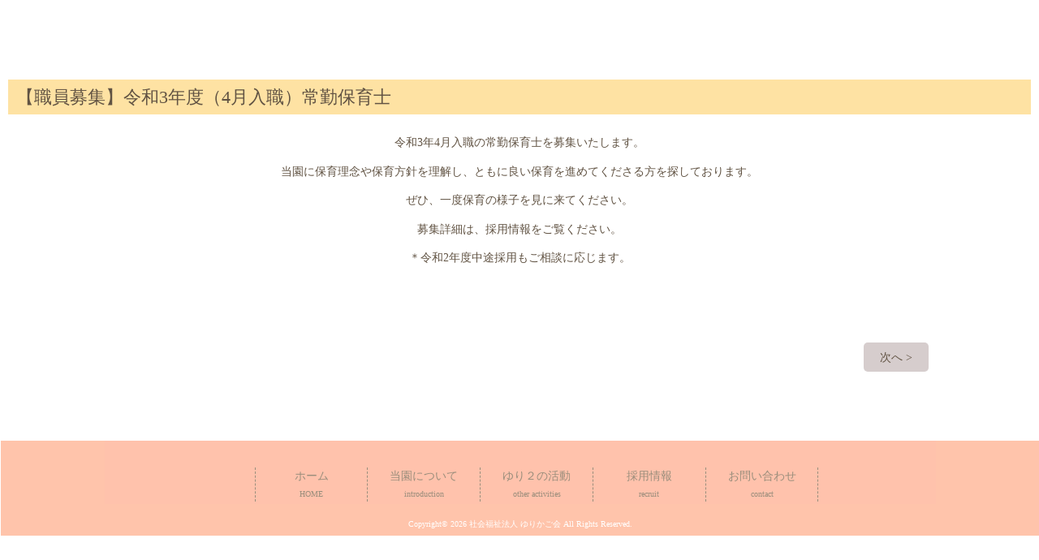

--- FILE ---
content_type: text/html; charset=UTF-8
request_url: https://yurikago2-hoiku.com/1533
body_size: 15893
content:
<!DOCTYPE html>
<html lang="ja">
<head>
<meta charset="UTF-8">
<meta name="author" content="社会福祉法人 ゆりかご会" />
<meta name="keywords" content="保育園,昭島,昭島ゆりかご第二保育園" />
<meta name="description" content="【職員募集】令和3年度（4月入職）常勤保育士|社会福祉法人ゆりかご会　昭島ゆりかご第二保育園 -昭島市-" />
<title>【職員募集】令和3年度（4月入職）常勤保育士 | 社会福祉法人ゆりかご会　昭島ゆりかご第二保育園 -昭島市-</title>
<link rel="profile" href="http://gmpg.org/xfn/11" />
<link rel="pingback" href="https://yurikago2-hoiku.com/xmlrpc.php" />
<link rel="alternate" type="application/atom+xml" title="社会福祉法人ゆりかご会　昭島ゆりかご第二保育園 -昭島市- Atom Feed" href="https://yurikago2-hoiku.com/feed/atom" />
<link rel="alternate" type="application/rss+xml" title="社会福祉法人ゆりかご会　昭島ゆりかご第二保育園 -昭島市- RSS Feed" href="https://yurikago2-hoiku.com/feed" />
<!--[if lt IE 9]><script src="https://yurikago2-hoiku.com/wp-content/themes/template-W201s/js/html5.js" type="text/javascript"></script><![endif]-->
<link rel="stylesheet" type="text/css" href="https://yurikago2-hoiku.com/wp-content/themes/template-W201s/pc-style.css" media="all" />
<link rel='dns-prefetch' href='//s.w.org' />
<link rel="alternate" type="application/rss+xml" title="社会福祉法人ゆりかご会　昭島ゆりかご第二保育園 -昭島市- &raquo; 【職員募集】令和3年度（4月入職）常勤保育士 のコメントのフィード" href="https://yurikago2-hoiku.com/1533/feed" />
		<script type="text/javascript">
			window._wpemojiSettings = {"baseUrl":"https:\/\/s.w.org\/images\/core\/emoji\/13.0.0\/72x72\/","ext":".png","svgUrl":"https:\/\/s.w.org\/images\/core\/emoji\/13.0.0\/svg\/","svgExt":".svg","source":{"concatemoji":"https:\/\/yurikago2-hoiku.com\/wp-includes\/js\/wp-emoji-release.min.js"}};
			!function(e,a,t){var r,n,o,i,p=a.createElement("canvas"),s=p.getContext&&p.getContext("2d");function c(e,t){var a=String.fromCharCode;s.clearRect(0,0,p.width,p.height),s.fillText(a.apply(this,e),0,0);var r=p.toDataURL();return s.clearRect(0,0,p.width,p.height),s.fillText(a.apply(this,t),0,0),r===p.toDataURL()}function l(e){if(!s||!s.fillText)return!1;switch(s.textBaseline="top",s.font="600 32px Arial",e){case"flag":return!c([127987,65039,8205,9895,65039],[127987,65039,8203,9895,65039])&&(!c([55356,56826,55356,56819],[55356,56826,8203,55356,56819])&&!c([55356,57332,56128,56423,56128,56418,56128,56421,56128,56430,56128,56423,56128,56447],[55356,57332,8203,56128,56423,8203,56128,56418,8203,56128,56421,8203,56128,56430,8203,56128,56423,8203,56128,56447]));case"emoji":return!c([55357,56424,8205,55356,57212],[55357,56424,8203,55356,57212])}return!1}function d(e){var t=a.createElement("script");t.src=e,t.defer=t.type="text/javascript",a.getElementsByTagName("head")[0].appendChild(t)}for(i=Array("flag","emoji"),t.supports={everything:!0,everythingExceptFlag:!0},o=0;o<i.length;o++)t.supports[i[o]]=l(i[o]),t.supports.everything=t.supports.everything&&t.supports[i[o]],"flag"!==i[o]&&(t.supports.everythingExceptFlag=t.supports.everythingExceptFlag&&t.supports[i[o]]);t.supports.everythingExceptFlag=t.supports.everythingExceptFlag&&!t.supports.flag,t.DOMReady=!1,t.readyCallback=function(){t.DOMReady=!0},t.supports.everything||(n=function(){t.readyCallback()},a.addEventListener?(a.addEventListener("DOMContentLoaded",n,!1),e.addEventListener("load",n,!1)):(e.attachEvent("onload",n),a.attachEvent("onreadystatechange",function(){"complete"===a.readyState&&t.readyCallback()})),(r=t.source||{}).concatemoji?d(r.concatemoji):r.wpemoji&&r.twemoji&&(d(r.twemoji),d(r.wpemoji)))}(window,document,window._wpemojiSettings);
		</script>
		<style type="text/css">
img.wp-smiley,
img.emoji {
	display: inline !important;
	border: none !important;
	box-shadow: none !important;
	height: 1em !important;
	width: 1em !important;
	margin: 0 .07em !important;
	vertical-align: -0.1em !important;
	background: none !important;
	padding: 0 !important;
}
</style>
	<link rel='stylesheet' id='wp-block-library-css'  href='https://yurikago2-hoiku.com/wp-includes/css/dist/block-library/style.min.css' type='text/css' media='all' />
<style id='wp-block-library-inline-css' type='text/css'>
.has-text-align-justify{text-align:justify;}
</style>
<link rel='stylesheet' id='contact-form-7-css'  href='https://yurikago2-hoiku.com/wp-content/plugins/contact-form-7/includes/css/styles.css' type='text/css' media='all' />
<link rel='stylesheet' id='jetpack_css-css'  href='https://yurikago2-hoiku.com/wp-content/plugins/jetpack/css/jetpack.css' type='text/css' media='all' />
<script type='text/javascript' src='https://yurikago2-hoiku.com/wp-includes/js/jquery/jquery.js' id='jquery-core-js'></script>
<script type='text/javascript' src='https://yurikago2-hoiku.com/wp-content/themes/template-W201s/js/t_script.js' id='t_script-js'></script>
<link rel="https://api.w.org/" href="https://yurikago2-hoiku.com/wp-json/" /><link rel="alternate" type="application/json" href="https://yurikago2-hoiku.com/wp-json/wp/v2/posts/1533" /><link rel="EditURI" type="application/rsd+xml" title="RSD" href="https://yurikago2-hoiku.com/xmlrpc.php?rsd" />
<link rel="wlwmanifest" type="application/wlwmanifest+xml" href="https://yurikago2-hoiku.com/wp-includes/wlwmanifest.xml" /> 
<link rel='prev' title='大きなお芋がたくさん！（秋の遠足）' href='https://yurikago2-hoiku.com/1526' />
<link rel='next' title='手洗い指導　今年もやったよ。' href='https://yurikago2-hoiku.com/1540' />
<link rel="canonical" href="https://yurikago2-hoiku.com/1533" />
<link rel='shortlink' href='https://yurikago2-hoiku.com/?p=1533' />
<link rel="alternate" type="application/json+oembed" href="https://yurikago2-hoiku.com/wp-json/oembed/1.0/embed?url=https%3A%2F%2Fyurikago2-hoiku.com%2F1533" />
<link rel="alternate" type="text/xml+oembed" href="https://yurikago2-hoiku.com/wp-json/oembed/1.0/embed?url=https%3A%2F%2Fyurikago2-hoiku.com%2F1533&#038;format=xml" />
<style type='text/css'>img#wpstats{display:none}</style><script>var tx_imgpath = "https://yurikago2-hoiku.com/wp-content/themes/template-W201s";</script>
<link rel="icon" href="https://yurikago2-hoiku.com/wp-content/uploads/2018/04/cropped-topback-32x32.png" sizes="32x32" />
<link rel="icon" href="https://yurikago2-hoiku.com/wp-content/uploads/2018/04/cropped-topback-192x192.png" sizes="192x192" />
<link rel="apple-touch-icon" href="https://yurikago2-hoiku.com/wp-content/uploads/2018/04/cropped-topback-180x180.png" />
<meta name="msapplication-TileImage" content="https://yurikago2-hoiku.com/wp-content/uploads/2018/04/cropped-topback-270x270.png" />
</head>
<body>


    <div id="wrapper">

        <header>
            <div id="header-body">
            <div id="header-in">

                              
        
                  
      </div>
      
      </div>
      
    </header>
    
                                    
                <div id="main-img-h"><div id="header-img"><img src="" width="" height="" class="custom-img" alt="" /></div></div>                                  <div id="wrap-sub">
                        <div id="wrap-subin">
                        <div id="wrap-subbody">
                        <div id="wrap-subbody-in">
      
    <div class="breadcrumbs">
    <p><a href="https://yurikago2-hoiku.com">HOME</a></p><p>&nbsp;&raquo;&nbsp;<a href="https://yurikago2-hoiku.com/category/topics">topics</a>&nbsp;&raquo;&nbsp;<a href="https://yurikago2-hoiku.com/category/topics/2020">2020年</a>&nbsp;&raquo;&nbsp;【職員募集】令和3年度（4月入職）常勤保育士</p> 
  </div>
  <div class="clear"></div>
  
    <div id="main-sub">

          <article class="subcontent">
        <div class="subcontent-body">
         		<h2><span>【職員募集】令和3年度（4月入職）常勤保育士</span></h2>
                      <div class="clear"></div>
            <div class="content-inside">



                <div id="single-content">
                  <p style="text-align: center">令和3年4月入職の常勤保育士を募集いたします。</p>
<p style="text-align: center">当園に保育理念や保育方針を理解し、ともに良い保育を進めてくださる方を探しております。</p>
<p style="text-align: center">ぜひ、一度保育の様子を見に来てください。</p>
<p style="text-align: center">募集詳細は、採用情報をご覧ください。</p>
<p style="text-align: center">＊令和2年度中途採用もご相談に応じます。</p>
<p style="text-align: center">
                </div>
            </div>
                            <div class="sns-fsy">
                                                             </div>
                     </div>
      </article>
    
        <div class="clear"></div>
        <div id="navi-out">
          <div id="navinext">
                      </div>
          <div id="previous">
            <a href="https://yurikago2-hoiku.com/1520" rel="prev">次へ &gt;</a>          </div>
        </div>
        <div class="clear"></div>
               
                		                
  </div>
  

<div id="widget-area">
</div>

            </div>
            </div>
            
    </div>
    
  </div>
  
        <footer>
<p id="page-top"><a href="https://www.hoicil.com/one_stop/f/dwlxsj" target="_blank"></a></p>
      <div id="footer-in">

<div class="footer-test">
<ul>
<li><a href="http://yurikago2-hoiku.com/">ホーム<br><span class="ruby">HOME</span></a></li>
<li><a href="http://yurikago2-hoiku.com/outline">当園について<br><span class="ruby">introduction</span></a></li>
<li><a href="http://yurikago2-hoiku.com/category/activity">ゆり２の活動<br><span class="ruby">other activities</span></a></li>
<li><a href="http://yurikago2-hoiku.com/recruit">採用情報<br><span class="ruby">recruit</span></a></li>
<li style="border-right:1px dashed #9a8e7c;"><a href="http://yurikago2-hoiku.com/contact">お問い合わせ<br><span class="ruby">contact</span></a></li>
</ul>
</div>

 <div id="footer-copy">
                <div id="copylight"><small style="color:#fff;">Copyright&copy; 2026 社会福祉法人 ゆりかご会 All Rights Reserved.</small></div>
              </div>

      <div id="footer-body">

<div class="footer-content">



          <div class="clear"></div>


             
    <div id="browser-switch"></div>
      </div>
      </div>
    </footer>
    
  </div>
  
    <script type='text/javascript' src='https://yurikago2-hoiku.com/wp-includes/js/dist/vendor/wp-polyfill.min.js' id='wp-polyfill-js'></script>
<script type='text/javascript' id='wp-polyfill-js-after'>
( 'fetch' in window ) || document.write( '<script src="https://yurikago2-hoiku.com/wp-includes/js/dist/vendor/wp-polyfill-fetch.min.js"></scr' + 'ipt>' );( document.contains ) || document.write( '<script src="https://yurikago2-hoiku.com/wp-includes/js/dist/vendor/wp-polyfill-node-contains.min.js"></scr' + 'ipt>' );( window.DOMRect ) || document.write( '<script src="https://yurikago2-hoiku.com/wp-includes/js/dist/vendor/wp-polyfill-dom-rect.min.js"></scr' + 'ipt>' );( window.URL && window.URL.prototype && window.URLSearchParams ) || document.write( '<script src="https://yurikago2-hoiku.com/wp-includes/js/dist/vendor/wp-polyfill-url.min.js"></scr' + 'ipt>' );( window.FormData && window.FormData.prototype.keys ) || document.write( '<script src="https://yurikago2-hoiku.com/wp-includes/js/dist/vendor/wp-polyfill-formdata.min.js"></scr' + 'ipt>' );( Element.prototype.matches && Element.prototype.closest ) || document.write( '<script src="https://yurikago2-hoiku.com/wp-includes/js/dist/vendor/wp-polyfill-element-closest.min.js"></scr' + 'ipt>' );
</script>
<script type='text/javascript' src='https://yurikago2-hoiku.com/wp-includes/js/dist/i18n.min.js' id='wp-i18n-js'></script>
<script type='text/javascript' src='https://yurikago2-hoiku.com/wp-includes/js/dist/vendor/lodash.min.js' id='lodash-js'></script>
<script type='text/javascript' id='lodash-js-after'>
window.lodash = _.noConflict();
</script>
<script type='text/javascript' src='https://yurikago2-hoiku.com/wp-includes/js/dist/url.min.js' id='wp-url-js'></script>
<script type='text/javascript' src='https://yurikago2-hoiku.com/wp-includes/js/dist/hooks.min.js' id='wp-hooks-js'></script>
<script type='text/javascript' id='wp-api-fetch-js-translations'>
( function( domain, translations ) {
	var localeData = translations.locale_data[ domain ] || translations.locale_data.messages;
	localeData[""].domain = domain;
	wp.i18n.setLocaleData( localeData, domain );
} )( "default", {"translation-revision-date":"2020-08-28 01:08:04+0000","generator":"GlotPress\/3.0.0-alpha.2","domain":"messages","locale_data":{"messages":{"":{"domain":"messages","plural-forms":"nplurals=1; plural=0;","lang":"ja_JP"},"You are probably offline.":["\u73fe\u5728\u30aa\u30d5\u30e9\u30a4\u30f3\u306e\u3088\u3046\u3067\u3059\u3002"],"Media upload failed. If this is a photo or a large image, please scale it down and try again.":["\u30e1\u30c7\u30a3\u30a2\u306e\u30a2\u30c3\u30d7\u30ed\u30fc\u30c9\u306b\u5931\u6557\u3057\u307e\u3057\u305f\u3002 \u5199\u771f\u307e\u305f\u306f\u5927\u304d\u306a\u753b\u50cf\u306e\u5834\u5408\u306f\u3001\u7e2e\u5c0f\u3057\u3066\u3082\u3046\u4e00\u5ea6\u304a\u8a66\u3057\u304f\u3060\u3055\u3044\u3002"],"The response is not a valid JSON response.":["\u8fd4\u7b54\u304c\u6b63\u3057\u3044 JSON \u30ec\u30b9\u30dd\u30f3\u30b9\u3067\u306f\u3042\u308a\u307e\u305b\u3093\u3002"],"An unknown error occurred.":["\u4e0d\u660e\u306a\u30a8\u30e9\u30fc\u304c\u767a\u751f\u3057\u307e\u3057\u305f\u3002"]}},"comment":{"reference":"wp-includes\/js\/dist\/api-fetch.js"}} );
</script>
<script type='text/javascript' src='https://yurikago2-hoiku.com/wp-includes/js/dist/api-fetch.min.js' id='wp-api-fetch-js'></script>
<script type='text/javascript' id='wp-api-fetch-js-after'>
wp.apiFetch.use( wp.apiFetch.createRootURLMiddleware( "https://yurikago2-hoiku.com/wp-json/" ) );
wp.apiFetch.nonceMiddleware = wp.apiFetch.createNonceMiddleware( "93fd23fe13" );
wp.apiFetch.use( wp.apiFetch.nonceMiddleware );
wp.apiFetch.use( wp.apiFetch.mediaUploadMiddleware );
wp.apiFetch.nonceEndpoint = "https://yurikago2-hoiku.com/wp-admin/admin-ajax.php?action=rest-nonce";
</script>
<script type='text/javascript' id='contact-form-7-js-extra'>
/* <![CDATA[ */
var wpcf7 = [];
/* ]]> */
</script>
<script type='text/javascript' src='https://yurikago2-hoiku.com/wp-content/plugins/contact-form-7/includes/js/index.js' id='contact-form-7-js'></script>
<script type='text/javascript' src='https://yurikago2-hoiku.com/wp-includes/js/wp-embed.min.js' id='wp-embed-js'></script>
<script type='text/javascript' src='https://stats.wp.com/e-202604.js' async='async' defer='defer'></script>
<script type='text/javascript'>
	_stq = window._stq || [];
	_stq.push([ 'view', {v:'ext',j:'1:8.9',blog:'182606843',post:'1533',tz:'9',srv:'yurikago2-hoiku.com'} ]);
	_stq.push([ 'clickTrackerInit', '182606843', '1533' ]);
</script>

      
<script type="text/javascript" src="https://ajax.googleapis.com/ajax/libs/jquery/1.11.1/jquery.min.js"></script>
<script type="text/javascript" src="/wp-content/plugins/aspslide/slick.min.js"></script>

<script type="text/javascript" src="/wp-content/themes/template-W201s/js/pagetop.js"></script>

<script type="text/javascript">
jQuery(function($){
	$('.thumb-item').slick({
		infinite: true,
		slidesToShow: 1,
		slidesToScroll: 1,
		arrows: false,
		fade: true,
		autoplay:true,
		asNavFor: '.thumb-item-nav'
	});
	$('.thumb-item-nav').slick({
		infinite: true,
		slidesToShow: 3,
		slidesToScroll: 1,
		asNavFor: '.thumb-item',
		focusOnSelect: true,
	});
});
</script>


</body>
</html>

--- FILE ---
content_type: text/css
request_url: https://yurikago2-hoiku.com/wp-content/themes/template-W201s/pc-style.css
body_size: 70121
content:
@carset "utf-8";

/*-------------- ここから消去・編集不可 ---------------------------------------------

License: GNU General Public License
License URI: license.txt
Theme URI: http://templx.com/
Theme Name: template-W201s
Author: TEMPLX
Author URI: http://templx.com/
Description: HTML5,CSS3「ダイナミック サービング(Dynamic Serving)」wordpressテンプレート(テーマ)｜TEMPLX

 『こちらのテンプレートは編集、再販、譲渡を許可していますが
  購入後でも著作権は TEMPLX にあります。
  上記、著作権者やURL等の変更、消去を禁止します。』
*/

.f_bn1 > a:nth-child(1) > img { margin-bottom:20px; } 

.houkoku a {
	display: block;
    padding-top: 10px;
	font-size:20px;
	color: #337ab7;
}

.houkoku br { display:none; }

.gray table th { background:#afafaf!important; }
.gray table td { background:#bebebe!important; }
.gray table tbody { background: #d9d8d4!important; }

#tyouri {background:#d9d8d4!important; }
#kango {background:#d9d8d4!important; }

.chusyaku {
	text-align:center;
	font-size:17px;
	margin-top:25px;
	display: inline-block;
    width: 100%;
    line-height: 1.4;
}

.oiwai1 {
	text-align: left;
    font-size: 16px;
    font-weight: normal;
}

.new {
	position: absolute;
    top: -10px;
    left: 20px;
    transform: rotate(-20deg);
    -moz-transform: rotate(-20deg);
    -webkit-transform: rotate(-20deg);
    color: #ff7272;
    font-size: 0.9vw;
}

/* トップページテスト用20220920 */

@import url('https://fonts.googleapis.com/css2?family=M+PLUS+Rounded+1c:wght@700&display=swap');

body { font-family: "M PLUS Rounded 1c"!important; }

#wrapper { min-width:auto; }
header { min-width:auto; }

#wrap-sub { margin-top:80px; }

.header-box ul { width:90%!important; }

.navi { padding-inline-start:0; font-family: "M PLUS Rounded 1c";}

.navi li a img {
	position: absolute;
    left: 51.1%;
    width: 15%;
    transform: translate(-50%,-50%);
    top: 2px;
	z-index:9999;
}

.outline h3 { text-align:center; font-size:2.6em; margin:50px 0 30px 0; }
.wbox { background:#fef7fa; display:flex; justify-content:center; padding-left:0; }
.wbox li { width:40%; display:inline-block; }

.wbox h5 { font-size:1.2vw!important; border-bottom:none!important; }
.wbox td:nth-child(odd):before { content:""; border-left:4px solid #ff88be; padding-right:15px; }

.wbox table { display:table; font-size:1.2vw!important; }
.wbox table td { display:table-cell; line-height:1.6; vertical-align:top; }
.wbox table td:nth-child(odd) { width:25%; }

#main-sub > section > div > div.content-inside > div.content-outline > div > ul > li:nth-child(2) > table > tbody > tr:nth-child(1) > td:nth-child(2) > p:nth-child(9) { line-height:1.6; }

#main-sub > section > div > div.content-inside > div.content-outline > div > ul > li { list-style:none!important; }
#main-sub > section > div > div.content-inside > div.content-outline > div > ul > li:nth-child(2) > table > tbody > tr:nth-child(1) > td:nth-child(1):before { vertical-align:super; }

.topbn a { float:left; margin-top:20px; }
.topbn ul li { width:50%; }

#wrapper > div.header-box > ul > li:nth-child(1) > div > ul > li:nth-child(1) { text-align:right; margin-right:10px; }
#wrapper > div.header-box > ul > li:nth-child(1) > div > ul > li:nth-child(2) { text-align:left; }

.topbn img { width:70%; }

.f_bn1 { text-align:center; width:40%; margin:50px auto 0; }

.point3 { background: #fef7fa; margin:80px 0; padding:50px 0; }
.point3 ul { width:80%; display:flex; justify-content:space-between; margin:0 auto; padding-left:0; }
.point3 ul li { width:30%; }

/* ドロップダウンメニュー */
.dro { position:relative; }
/* NEWアイコ */
#header-in > div > ul > li.dro > a:before {
	content: "New";
    font-size: 0.6vw;
    color: #ff6e6e;
    position: absolute;
    right: 70%;
    transform: rotate(-25deg);
	display:none; /* 隠す場合あり */
}

.dro2 { display:none; transition:0.5s; }

.dro:hover > .dro2 {
	display:block;
position:absolute;
	padding:10px 0 0 0;
	margin:0;
	top:2.5em;
	left:0;
	list-style-type:none;
	z-index:999;
	transition:0.5s;
}

.dro2 li { width:100%!important; background:#ffffffe8; border-left:none!important; }

/* ドロップダウンメニューEND */

.slick-list .draggable { position:relative; }

.top-text {
	position:absolute;
	top:3%;
	right:9%;
	width:38%;
}
#main > div > div.top > div.topleft > div > div > img { max-width:560px; }
.top-text p { margin:0; }
.toptextti { font-size:2vw; margin-bottom:20px;}

#header-in > div > ul > li:nth-child(1){ width:10%; }
#header-in > div > ul > li:nth-child(2){ width:12%; padding-right:20px; }
#header-in > div > ul > li:nth-child(3){ width:14%; padding-right:20px; letter-spacing:-1px; }
#header-in > div > ul > li:nth-child(4){ width:12%; }
#header-in > div > ul > li:nth-child(5){ width:14%; padding-left:20px; letter-spacing:-1px; }
#header-in > div > ul > li:nth-child(6){ width:12%; }
#header-in > div > ul > li:nth-child(7){ width:10%; }

.navi-test a { font-weight:600; color:#787878; font-size:0.9vw; }

.topinfo {
	width:100%!important;
	padding-top:0px!important;
	padding-left:0!important;
}

.ruby { font-weight:normal; }

.topinfo img { width:25px!important; }
.topr { font-size:1vw; margin-bottom:15px; }
@media (max-width: 770px) { .topr { display:none; } }
.topr td { color:#ffc2ac; width:100%!important; text-align:right; padding:10px 0 0 0; }
.topr tr { height:auto!important; }
.topac { letter-spacing:2.9px!important; }
.topac1:before {
	content:"";
	display:inline-block;
	background-image:url(https://yurikago2-hoiku.com/wp-content/uploads/2022/09/pin.png);
	background-repeat:no-repeat;
	background-size:cover;
	width: 20px;
    height: 20px;
    vertical-align: bottom;
    margin-right: 5px;
}

.topac:before {
	content:"";
	display:inline-block;
	background-image:url(https://yurikago2-hoiku.com/wp-content/uploads/2022/09/phone.png);
	background-repeat:no-repeat;
	background-size:cover;
	width: 20px;
    height: 20px;
    vertical-align: bottom;
    margin-right: 5px;
}

.topicright2 p {
word-wrap:break-word;
font-size:1vw;
}

.topics-content { font-size:1vw!important; padding:8px 0!; font-family: "M PLUS Rounded 1c"; width:100%; }
#wrapper > div.header-box > ul > li:nth-child(2) > div > table > tbody > tr:nth-child(1) > th:nth-child(1),
#wrapper > div.header-box > ul > li:nth-child(2) > div > table > tbody > tr:nth-child(1) > th:nth-child(2) {
	background: #ffc2ac;
    padding: 5px 25px;
    border-radius: 10px;
	margin-right:10px;
	font-weight: normal;
}

.topr a { color:#fff!important; }

.circle {
	background: #fff;
    width: 290px;
    height: 275px;
    z-index: 1000;
    position: absolute;
    top: -20px;
    left: 50%;
    transform: translate(-50%,-50%);
    border-radius: 50%;
}

#header-in > div > ul > li:nth-child(4),
#header-in > div > ul > li:nth-child(5) { border-left:none;}

.topleft {
	width:81%!important;
	margin:0 auto;
	float:none!important;
}

.thumb-item {
	max-width:none!important;
	max-height:660px;
	overflow-y:hidden;
	border-radius:100px;
	/*max-height:none!important;*/
	overflow:auto;
	padding-inline-start:0;
	overflow-y:hidden;
}

.slick-slide img { border:0!important; border-radius:100px; }

#header-in > div > ul > li:nth-child(4) > a { width:auto; border-bottom:none; padding-bottom:0; }

.subcontent { margin-top:-55px; }

/*.movie { margin-left:45px; margin-top:30px; }*/

.topicsbox {
	background-image: url(/wp-content/uploads/2022/09/topics.png);
    background-size: contain;
    background-repeat: no-repeat;
    padding-top: 10px;
    width: 100%;
    height: 100%;
    background-position:top right;
}



/*.movie { width:160%; }*/

.mbox1 { width:60%; }
.mbox2 { width:40%; position:relative;}

@media (max-width:1680px) {
	.tbox {
		left: 50%;
    transform: translateX(-50%);
    -webkit-transform: translateX(-50%);
    -ms-transform: translateX(-50%);
	}
}

.tbox {
text-align:center;
width:80%;
padding-top:10%;
position:absolute;
	right:0;
	margin:0;
}

.topic-more {
text-align:center;
width:80%;
padding-top:0px;
font-size:1vw;
	position:absolute;
	bottom:0;
	right:0;
}

@media (max-width:1800px) { .tbox { width:90%; } }
@media (max-width:1750px) { .topic-more { width:100%!important; } .mbox2 { margin-left:30px; } .other {margin-right:20px; } }
@media (max-width:1450px) { .topics-content {padding:6px 0!important; } }
@media (max-width:1350px) {	.tbox { padding-top:7%; } }
@media (max-width:1280px) { .bottombox {margin-top:-50px!important; } .other { width:46.5%!important; } footer { margin-top:0;} .navi li a img { width:13%; top:30px; } #page-top { display:none; } }
@media screen and (max-width: 1500px) and (min-width: 1365px) { .topics-content { padding:4px 0!important; } }
@media (max-width:900px) { #main > div > div.top > ul.bottombox > li:nth-child(1) > div > div.tbox2 > section:nth-child(1) { margin-top:-25px; } .topicright2 { width:67%!important; } }


.topics-thumbnail2 { width:30%; height:auto; }

.centerbox { display:flex; width:81%; margin:25px auto 80px; }

.youtube2 {
  width: 100%;
  aspect-ratio: 4 / 3.12;
	max-height:580px;
	padding-top:20px;
}
.youtube2 iframe {
  width: 100%;
  height: 100%;
}

.bottombox { padding-inline-start: 0px; width:81%; margin:50px auto 0; }

.other {
float:left;
width:48%;
height:540px;
background-image:url(https://yurikago2-hoiku.com/wp-content/uploads/2022/09/katsudouhoukoku.png);
background-size: contain;
background-repeat: no-repeat;
}

	.navi-test ul li:nth-child(1) { border-left:1px dashed #ccc; }
	.navi-test ul li { border-left:none; }

@media screen and (max-width: 1700px) and (min-width: 1920px) {
	.topicsbox {
	background-image: url(/wp-content/uploads/2022/09/topics.png);
    background-size: contain;
    background-repeat: no-repeat;
    padding-top: 10px;
    width: 100%;
    height: 680px;
    position: relative;
	background-position:right;
}
}

@media screen and (max-width: 1700px) and (min-width: 1280px) {

	.movie { margin-left:0; margin-top:0; }
	.topics-content:nth-child(1) { padding:0 0 10px; }
	.topics-content { font-size:1vw!important; padding:8px 0; font-family: "M PLUS Rounded 1c"; width:100%; }
	.topicright2 { font-family: "M PLUS Rounded 1c"; }
	/*.topicsbox { width:85%; }*/
	.movie { padding-top:20px; }
	/*.youtube2 { max-height:480px; }*/
	
	.bottombox { margin-top:-40px; }
	.other { width:46.5%; max-height:auto;}
	#main-sub > section > div > div.content-inside > div.top > div > ul.bottombox > li:nth-child(2) { float:right!important; width:51%!important; }
	.topic-more2 { margin:0; font-size:1vw; }
	#page-top { right:0; }
	#page-top a { background-size:85% 85%; }
	
	.navi li a img {
    top: 18px;
    left: 51.1%;
	}
	
	.circle {
		width: 195px;
    height: 180px;
    top: 10px;
    left: 51%;
	}
	
	footer { margin-top:0; }
	
}

/* トップページテスト用20220920 END */

.movie2 {
	display: block;
    margin: 0 auto;
    max-width: 100%;
	margin-top:80px;
}

.navi {
	display: flex;
    justify-content: center;
}
.footer-test ul {
	display: flex;
    justify-content: center;
}

.rubi {font-size:16px; line-height:70px; padding-left:5px; }

@media screen and (min-width: 1024px) {
	.br_sm {display:none;}
}

@media screen and (max-width: 1024px) {
	.br_pc {display:none;}
}

.post-password-form{text-align:center;}

.pass{ text-align: center; margin-bottom: 20px; }

.topr tr { height:25px; display:flex;}

.none {display:none;}

.ad-top {width:100%;}
.ad-top th {width: 58%; text-align: left; line-height: 1.7;}

/* ヘッダー調節 */
.header-box ul { display:flex; justify-content:space-between; margin:0; width:92%; }
#wrapper > div.header-box > ul > li:nth-child(1) { padding-left:3%; }
.header-box ul li:nht-child(2) { }

/* トップメニュー改変 */
.menu {
    position: relative;
    width: 100%;
    height: 50px;
    margin: 0 auto;
}

.menu > li {
    float: left;
    width: 15%; /* グローバルナビ4つの場合 */
    height: 30px;
    /*background: rgb(29, 33, 19);*/
	text-align:center;
	border-left: 1px dashed #ccc;
}

.menu > li a {
    display: block;
    color: #696f73;
}

.menu > li a:hover {
    width: 90%;
    display: inline-block;
    border-bottom: 1.5px solid #dce705;
    padding-bottom: 7px;
}

ul.menu__second-level {
    visibility: hidden;
    opacity: 0;
    z-index: 1;
}

ul.menu__third-level {
    visibility: hidden;
    opacity: 0;
}

ul.menu__fourth-level {
    visibility: hidden;
    opacity: 0;
}

/*.menu > li:hover {
    background: #072A24;
    -webkit-transition: all .5s;
    transition: all .5s;
}*/

.menu__second-level li {
    /*border-top: 1px solid #111;*/
}

.menu__third-level li {
    border-top: 1px solid #111;
}

.menu__second-level li a:hover {
    background: #fff3f9;
}

/* 下矢印 */
/*.init-bottom:after {
    content: '';
    display: inline-block;
    width: 6px;
    height: 6px;
    margin: 0 0 0 15px;
    border-right: 1px solid #696f73;
    border-bottom: 1px solid #696f73;
    -webkit-transform: rotate(45deg);
    -ms-transform: rotate(45deg);
    transform: rotate(45deg);
}*/

/* floatクリア */
.menu:before,
.menu:after {
    content: " ";
    display: table;
}

.menu:after {
    clear: both;
}

.menu {
    *zoom: 1;
}

.menu > li.menu__single {
    position: relative;
}

li.menu__single ul.menu__second-level {
    position: absolute;
    top: 40px;
    width: 100%;
    /*background: #072A24;*/
    -webkit-transition: all .2s ease;
    transition: all .2s ease;
    padding-inline-start: 0;  
}

li.menu__single:hover ul.menu__second-level {
    top: 50px;
    visibility: visible;
    opacity: 1;
	padding:0;
}

.menu__second-level li {
	padding:15px 0;
	height:70px;
}
/* トップメニューここまで */

.thumb-item-nav {
display:none!important;
}


.youtube {
  position: relative;
  width: 100%;
  padding-top: 56.25%;
}
.youtube iframe {
  position: absolute;
  top: 0;
  right: 0;
  width: 100% !important;
  height: 100% !important;
}

/*
.ttable table{display: inline;}
.ttable table tbody{display: inline;}
.ttable table th{display: table-cell;}
.ttable table td{display: table-cell;}
*/

.temporary {
width:880px;
margin: 0 auto;
line-height: 1.6;
font-size: 18px;
padding-top: 60px;
}

.temporary h3 {
font-size:60px;
margin-bottom: 0;
}

.temporary h5 {
font-size:24px;
margin-bottom: 0;
border-bottom: 1px dashed #7d7d7d;
}

.temporary_text {
font-size:18px;
}

.time {
font-size:20px;
font-weight: 600;
}

.price {
font-size:20px;
font-weight: 600;
text-align:center;
text-decoration: underline;
}

.temp_sm {
font-size:18px;
margin-top: 20px;
}

.ttable {
width:100%;
}

.ttable tbody {
width:100%;
display: contents;
}

.ttable table {
width:100%;
border-spacing: 10px 0px;
text-align: center;
margin-bottom:40px;
}

.temp_contact {
background:#fbe6eb;
text-align:center;
padding-top:20px;
font-weight: 600;
}

.temp_tel {
font-size:1.6em;
}

.ttable ul li {
width:49%!important;
border-bottom: 1px solid #fff!important;
line-height: 3;
font-weight: 600;
font-size: 20px;
padding:10px!important;
float: left;
margin-right: 5px;
text-align: center;
}



.download {
text-align:center;
}

.download a {
font-size: 22px;
padding-top: 20px;
display: inline-block;
}

.download a:after {
content: '';
  display: inline-block;
  width: 25px;
  height: 25px;
  background-image: url(https://yurikago2-hoiku.com/wp-content/uploads/2020/01/download.png);
  background-size: contain;
  background-repeat: no-repeat;
  vertical-align: middle;
}

.iconbox { position:relative; }

.rec_icon {
vertical-align: middle;
padding: 20px 5px;
}

.rec-icon2 {
	font-size: 1.25rem;
    background: #685d61;
    color: #fff;
    padding: 3px 10px 3px 10px;
    border-radius: 20px;
    font-weight: 600;
    font-family: monospace;
	vertical-align: bottom;
    margin: 0 2px;
	line-height:70px;
}


.rec-icon3 {
	font-size: 1rem;
    background: #685d61;
    color: #fff;
    padding: 5px 5px 5px 5px;
    font-weight: 600;
    font-family: monospace;
	vertical-align: bottom;
    margin: 0 2px 0 5px;
	position: absolute;
    height: 26px;
    right: 0;
    bottom: 22px;
}

.rec-icon3::after { clear:both; }

.rec_hr { position:absolute; bottom:5px; }

.norec {
font-size: 15px;
    line-height: 68px;
    width: 100%;
    text-align: left;
    vertical-align: -webkit-baseline-middle;
}

.rec-midashi {
text-align: center;
    padding: 10px 0 25px;
    font-size: 18px;
    line-height: 1.6;
}

.saiyo {
width:880px;
margin:0 auto;
}

.saiyo-top {
text-align:center;
font-size:28px;
border: 2px dashed;
padding: 20px;
width: 700px;
margin: 0 auto;
}

.kessan {
width:500px;
padding-top:30px;
margin:0 auto;
}

.bop {
line-height:2em;
}

.bop2 li {
list-style-type:none;
background-image:url("https://yurikago2-hoiku.com/wp-content/uploads/2018/11/pdf_point.png");
background-repeat:no-repeat;
background-position:left center;
padding-left:30px;
background-size:contain;
margin-bottom:10px;
font-size:22px;
}

.navi li a:active {
width:90%;
display:inline-block;
border-bottom:1.5px solid #dce705;
padding-bottom:7px;
}

.navi	{

}
.navi li {
display:inline-block;
/display:inline;
/zoom:1;
}
.navi li a	{

}
.navi li a:hover	{
width:90%;
display:inline-block;
border-bottom:1.5px solid #dce705;
padding-bottom:7px;
}
.navi li a.active	{
width:90%;
display:inline-block;
border-bottom:1.5px solid #dce705;
padding-bottom:7px;
}

.topli a:hover	{
width:90%;
display:inline-block;
border-bottom:1.5px solid #dce705;
padding-bottom:7px;
}

.recbox22 {
width: 880px;
margin: 0 auto;
}

.recbox2 {
width: 880px;
margin: 50px auto 0;
}

.recbox3 {
width: 880px;
margin: 50px auto 0;
}

.contacttext {
text-align: center;
    font-size: 24px;
    border-bottom: 2px dashed;
    width: 43%;
    margin: 0 auto;
    padding-top:20px;
    padding-bottom: 10px;
    margin-bottom: 10px;
    line-height:1.3;
}

@media screen and (max-width:1364px) {
#wrap {
/*min-width:1349px;*/
 }

.thumb-item-nav {
width:680px!important;
}
/*
.topics-thumbnail {
width:110px!important;
height:75px!important;
}

.topics-thumbnail img {
width:70%!important;
}
*/
.topic-title {
padding-left:0px!important;
}

.right-text {
padding-left:0px!important;
}

.topics-content2 {
padding-top:0px!important;
}

.topbox {
width:100%!important;
}

.tbox2 {
margin:0 5%!important;
}

.topicright2 {
padding-left:0px!important;
width:57%!important;
}


.topic-more2 {
padding-top:0px!important;
}

.topics-thumbnail2 img {
width:65%!important;
}

.topicright2 p {
font-size:1vw!important;
}
/*
.other {
height:407px!important;
}

.topicsbox {
height:512px!important;
 }
*/
}

@media screen and (max-width:1800px) and (min-width:1365px) {
#wrap {
width:100%!important;
}

.thumb-item-nav {
width:680px!important;
}
/*
.topics-thumbnail {
width:110px!important;
height:75px!important;
}

.topics-thumbnail img {
width:70%!important;
}
*/
.topic-title {
padding-left:0px!important;
}

.right-text {
padding-left:0px!important;
}

.topics-content {
width:80%!important;
}

.topicright2 {
padding-left:0px!important;
width:44%!important;
}

.topbox {
width:100%!important;
}

.tbox2 {
margin:0 5%!important;
}

.topicright2 {
padding-left:0px!important;
width:57%!important;
}

.topics-thumbnail2 {
width:175px!important;
height:125px!important;
}
.topic-more2 {
padding-top:0px!important;
}

.topics-thumbnail2 img {
width:85%!important;
}

.topicright2 p {
font-size:1vw!important;
}
/*
.other {
height:407px!important;
}

.topicsbox {
height:512px!important;
}
*/
.recbox2 {
width: 880px;
margin: 0 auto;
}

.recbox22 {
width: 880px;
margin: 0 auto;
}

.recbox2 table th {
width:182px!important;
}

}

@media screen and (max-width:1366px) {

.outimage {
width:34%!important;
left:-7%!important;
bottom:-3.5%!important;
}

}

@media screen and (max-width:1499px) and (min-width:1366px) {

.topics-content {
width:95%!important;
}

.topics-content2 {
padding-top:10px!important;
}

.topicright2 {
width:53%!important;
}

.recbox2 table th {
width:182px!important;
}

}

@media screen and (max-width:1799px) and (min-width:1500px) {

.topicright2 {
width:65%!important;
}

.topics-content2 {
padding-top:10px!important;
}

}

@media screen and (max-width: 1780px) and (min-width: 1280px) {
div.yurikagoinfo table td {
  font-size:1.2em;
 }
	
	

}

@media screen and max-width: 1350px {

.navi-test {
width:95%!important;
padding-bottom:50px;
margin:0 auto;
 }

.navi-test ul li {
font-size:18px;
 }

.recbox2 table th {
width:182px!important;
}

}

@media screen and　(max-width:1364px) and (min-width:900px) {

div.content-outline {
width:100%;
margin:0 auto;
 }
}

@media screen and　(max-width:1860px) {
/*
div.topics-thumbnail {
float:left;
width:80px;
height:60px;
margin:0 auto;
position:relative;
margin-left:0;
margin-right:0;
}

div.topics-thumbnail img {
width:100%;
height:60px;
}
*/
}

@media screen and　(max-width:1440px) {
/*
div.topics-thumbnail {
float:left;
width:60px;
height:50px;
margin:0 auto;
position:relative;
margin-left:0;
margin-right:0;
}

div.topics-thumbnail img {
width:100%;
height:50px;
}
*/
}

.right-text {
margin: 0 auto;
padding-left: 15px;
}

.annual ul {
width:100%;
}

.annual ul li {
width:33%;
float:left;
}

.outtable {
width:300px;
}

.yurikagokai {
padding-top:50px;
}

.yurikagoinfo {
width:100%;
margin-left:10%;
}

.yurikagoinfo table th {
display:block;
width:40%;
line-height:2;
font-size:1em;
}

.yurikagoinfo table tr {
display:block;
}

.yurikagoinfo table td {
line-height:2;
text-align:left;
display:inline-block;
font-size:1.6em;
}

.yurikagoinfo img {
width:30%;
}

.yurikagobtn {
width:25%!important;
}

.toplogo {
float:left;
width:40%;
text-align:left;
margin-left:24px;
}

.toplogo img {
float:left;
margin-left:33%;
width:75%;
padding:12px 0;
}

.topinfo {
width:38%;
/*float:right;*/
padding-top:45px;
padding-left:18px;
/*position: fixed;*/
    right: 0;
transition: 0.5s;
}

.topinfo img {
width:22px;
float:left;
clear: both;
}

.topinfo ul {
text-align:left;
line-height:1.5;
}

.topinfo ul li {
font-size:1em;
}

.hide{
	transform: translateY(-100%); /* 上に消えるようにする */
}

.topac {
letter-spacing:3.1px;
}

.slick-bg {
display:block;
position:absolute;
z-index:9999;
width:62%;
left:3%;
top:0%;
}


@media screen and　(min-width:1800px) {
.navi-test {
width:76%;
padding-bottom:50px;
margin:0 auto;
}
}

.navi-test {
width:95%;
padding-bottom:50px;
margin:0 auto;
}

.navi-test ul li {
font-size:18px;
}

.navi-test a {
color:#696f73;
display:block;
}

.navi-test ul li {
float:left;
width:12%;
text-align:center;
font-size:1em;
border-left:1px dashed #ccc;
	height:37.5px;
	padding-top:5px;
}

.ruby {
font-size:10px;
}

.footer-test {
width:80%;
background:#ffc2ac;
height: 60px;
padding-top: 18px;
margin:0 auto;
}

.footer-test ul li {
float:left;
width:14%;
text-align:center;
font-size:1em;
border-left:1px dashed #9a8e7c;
}

.footer-test a {
color:#9a8e7c;
display:block;
}

.footer-test a:hover {
color:#fff;
}

#page-top {
    position: fixed;
    bottom: 20px;
    right: 20px;
    z-index:9999;
}
#page-top a {
    background: url("/wp-content/uploads/2025/06/kengaku_link.png");
    background-size: contain;
    background-repeat: no-repeat;
    text-decoration: none;
    color: #fff;
    width: 145px;
    height:145px;
    padding: 30px 0;
    text-align: center;
    display: block;
}

#page-top a:hover {
}

.top {
margin:0 auto;
position:relative;
}

.topleft {
width:65%;
min-width:740px;
float:left;
}

/* 当園について */

.outhr {
border-bottom:1px dashed #7d7d7d;
}

.out-mleft {
width:50%;
float:left;
}

.out-mright {
width:49%;
float:left;
padding-left:10px;
}

.out-mright h3 {
font-size:1.8em;
border-bottom:1px dashed #7d7d7d;
padding-bottom:10px;
margin-bottom:10px;
margin-top:60px;
}

.out-mright p {
font-size:1.2em;
line-height:1.3;
}

.content-outline {
width:80%;
margin:0 auto;
}

.outline p {
font-size: 18px;
line-height: 2.1em;
}

.outline-top {
    position:relative;
    width: 100%;
    border: 1.5px dashed #7d7d7d;
    padding: 15px 15px 30px 150px;
    line-height: 2em;
    font-size: 20px;
    margin-bottom:35px;
}

.outline-top p {
text-align:center!important;
}


.outline-fotter {
    width: 100%;
    border-top: 1.5px dashed #7d7d7d;
    border-right: 1.5px dashed #7d7d7d;
    border-left: 1.5px dashed #7d7d7d;
    padding: 0px;
    text-align: center;
    margin-top:75px;
}

.outline-fotter p {
margin:0px;
padding:35px 0;
    text-align: center;
    line-height: 1.6em;
    font-size: 20px;
}

.outline h5 {
text-align:left;
font-size:24px;
border-bottom:1px solid #555;
line-height:1.2em;
display:inline-block;
margin:0 auto;
}

.outline p {
/*text-align:left;*/
}

.outimage {
width:23%;
position:absolute;
left:-4%; 
bottom:-3.5%;
}

.time1 {
letter-spacing:9px;
}

.time3 {
letter-spacing:3.5px;
}

.topics-content {
    font-size: 1vw!important;
    padding: 8px 0;
    font-family: "M PLUS Rounded 1c";
    width: 80%;
    display: flex;
    border-bottom: 1px dashed #563e42;
	margin:0 auto;
}

.topicright {
float:left;
text-align:left;
}

.topicright2 {
float:left;
text-align:left;
padding-left:15px;
width:60%;
}

.topicright2 p {
word-wrap:break-word;
font-size:1vw;
}

.topics-thumbnail {
float:left;
width:25%;
	/*
min-width:110px;
height:100px;
min-height:75px;
	*/
margin:0 auto;
position:relative;
margin-left:0;
margin-right:10px;
}
/*
.topics-thumbnail img {
width:100%;
max-height:100px;
min-height:70px;
}
*/
.topic-title {
color:#563e15;
padding-left:15px;
margin:5px auto;
font-weight:bold;
}

.topic-more {
    text-align: center;
    width: 80%;
    padding-top: 0px;
    font-size: 1vw;
    position: absolute;
    bottom: 0;
    right: 0;
}

.topic-more2 {
text-align:center;
padding-top:15px;
font-size:1vw;
}

.tbox2 {
text-align:center;
width:100%;
margin:0 9%;
padding-top:60px;
}

.topics-content2 {
width: 95%;
float: left;
padding-top:5px;
}

.topics-thumbnail2 {
float: left;
width: 30%;
height: auto;
margin: 0 auto;
overflow:hidden;
}

.topics-thumbnail2 img {
width:70%!important;
height:auto;
}

.topic-title2 {
font-size:1.6em!important;
color:#563e15;
margin:5px auto;
font-weight:bold;
}

/* 採用情報 */

.recbox2 {
}


.recbox2 h4 {
color: #555c5f;
font-size: 32px;
text-align: center;
margin:15px auto!important;
float:left;
padding-right:5px;
}

.recbox22 h4 {
color: #555c5f;
font-size: 32px;
text-align: center;
margin:15px auto!important;
float:left;
}

.recbox2 table {
/*width:1050px;*/
border-spacing:18px 20px;
margin-left: auto;
margin-right: auto;
display: block;
line-height:1.6em;
}

.recbox22 table {
/*width:1050px;*/
border-spacing:18px 20px;
margin-left: auto;
margin-right: auto;
display: block;
line-height:1.6em;
}

.recbox2 table tbody {
background:#fcf7ec;
color:#595757;
}

.recbox22 table tbody {
background:#fcf7ec;
color:#595757;
}

.recbox2 table th {
width:182px;
background:#f4cac3;
padding:20px;
text-align:center;
font-size:22px;
}

.recbox22 table th {
width:182px;
background:#b6e1e3;
padding:20px;
text-align:center;
font-size:22px;
}

.recbox2 table td {
background:#f8e7df;
padding:20px;
font-size:16px;
padding-left:30px;
width:643px!important;
/*height:60px;*/
}

.recbox22 table td {
background:#d4ebe9;
padding:20px;
font-size:16px;
padding-left:30px;
width:643px!important;
/*height:60px;*/
}

.recbox3 h4 {
color: #555c5f;
font-size: 32px;
text-align: center;
margin:15px auto!important;
float:left;
padding-right:5px;
}

.recbox3 table {
/*width:1050px;*/
border-spacing:18px 20px;
margin-left: auto;
margin-right: auto;
display: block;
line-height:1.6em;
}

.recbox3 table tbody {
background:#fcf7ec;
color:#595757;
}

.recbox3 table th {
width:182px;
background:#f4cac3;
padding:20px;
text-align:center;
font-size:22px;
}

.recbox3 table td {
background:#f8e7df;
padding:20px;
font-size:16px;
padding-left:30px;
width:643px!important;
/*height:60px;*/
}



.rectop {
font-size:18px;
margin:20px 0;
display:block;
line-height:2em;
text-align:center;
	max-width:1518px;
	margin:0 auto;
	width:80%;
}

.rectop1 ul { display:flex; justify-content:space-between; padding-left:0; }

#main-sub > section > div > div.content-inside > div.rectop > div.rectop1 > ul > li:nth-child(1) { margin-right:25px; }

.rectoptext {
margin:0 auto;
font-weight:bold;
}

.rectop img {
width:100%;
/*padding-left:13px;*/
}

.rectopimg {
background:url(https://yurikago2-hoiku.com/wp-content/uploads/2018/05/rectop.jpg);
background-size: contain;
    height: 288px;
    background-position: center;
    background-repeat: no-repeat;
}

.yurikago {
line-height: 2.8em;
font-size: 20px;
margin-top: 80px;
}

.yurikago-ir {
padding-top:20px;
border-bottom:1px dashed #ccc;
}

.yurikago ul li {
float:left;
text-align:center;
}

.yurikago ul li img {
width:350px;
}

.pcbr {
display:inline!important;
}

.text br {
  display: none;
}

@media only screen and (max-width: 500px) {
  .text br {
    display: inline;
  }
}

/* トピックス*/

.activity {
width:80%;
}

#topics {
width:80%;
margin:0 auto;
}

#topics .txcategory-noimage {
float:left!important;
width:130px;
height:240px;
}

#topics .content-right {
float:left!important;
}

#topics .subcontent {
/*border-bottom:1px dashed #666;*/
margin-bottom:20px;
}

#topics .subcontent h2 {
width:75%;
float:none;
background:none;
border:none;
}

#topics .content-right {
width:570px;
}

#topics .content-right-in {
width:560px;
}

#topics .honbun {
font-size:20px;
letter-spacing: 3px;
line-height: 2.3em;
color:#6c6c6c;
font-weight:bold;
}

.textsp {
line-height:0.5em!important;
padding-top:10px;
font-size:22px;
}

/* カスタム */

.yurikagokai table {
padding-top:50px;
}

.yurikagokai td {
display:table-cell;
padding-left:15px;
line-height:1.4;
}

.yuri2 {
width:45%;
}

.hide-text {
  text-indent: 100%;
  white-space: nowrap;
  overflow: hidden;
  width: 1px;
  height: 1px;
  border:none!important;
  padding:0!important
}

.aaa {
padding-top:7px;
}


.topbox {
width:100%;
margin:0 auto;
margin-top:-50px;
}

.topbox img {
width:96%;
min-width:70%;
}

.topbox table {
width:100%;
border-spacing:0 11px;
}

.topbox table th {
width:30%;
}

.topbox2 {
width:100%;
}

.topbox2 ul {
padding-left:0px;
}

.topbox2 ul li {
/*width:45%;*/
float:left;
}

.map {
	margin-bottom: 30px;
	padding-bottom: 10px;
	background-size:100%;
width:100%;
margin:0 auto;
height:600px;
}

.mapbg {
	background-color:#d3bb9f;
	border-radius:0 0 20px 20px;
	padding-left:8px;
	width:98.7%;
	margin:0 auto;
	margin-left:3.5px;
	padding-bottom:20px;
}

.maptitle {
	background: #F4ABBE;
	font-size: large;
	padding: 15px;
	color: #fff;
	border-radius: 15px 15px 0 0;
	font-weight: bold;
	border-bottom: 1px dashed #fff;
	text-align: center;
}

.mapbottom {
	color: #fff;
	text-align: center;
	padding-top: 5px;
}

.recbox {
	background: #fff;
	border-radius: 20px;
	padding: 10px;
	border: 1px solid #F4ABBE;
	box-shadow: 0px 0px 3px #F4ABBE inset;
	margin-bottom: 20px;
	font-size: 0.8rem;
}

.recbox h4 {
	border-top: none!important;
	font-size: 2em!important;
	border-bottom: 1px solid #F4ABBE!important;
font-size:20px;
background:url(https://yurikago2-hoiku.com/wp-content/uploads/2016/03/point2.png)no-repeat;
padding-left:28px;
background-size:18px;
background-position:0 8px;
}

/*
.recbox h4:before {
content:"\00273f";
color:#F4ABBE;
margin-right:10px;
}
*/

.recbox dt {
	padding-bottom: 0px!important;
	margin-bottom: 0px!important;
	background: url(https://yurikago2-hoiku.com/wp-content/uploads/2016/03/point2.png) 0% no-repeat;
	padding: 0 0 5px 20px;
	margin: 1em 0 0;
	font-size: large;
	background-size:12px;
}

.fee {

}

.fee ul li {
	list-style: decimal!important;
}

.fee dd {
	display: list-item;
	list-style: disc outside;
}

.fee2 table td {
	padding: 10px 0!important;
}

.outline ul li {
	list-style: decimal!important;
	margin: 10px 0!important;
}

.contactbox {
/*width:90%;*/
border-spacing:40px 0;
margin-left:auto;
margin-right:auto;
}

/* お問い合わせ１ */
.context {
	margin-bottom: 0px;
	padding-top: 10px;
	width:84%;
}

.context2 {
margin-bottom:20px;
text-align:center;
font-size:1.6em;
}

.e-box {
	width: 15px !important;
    height: 15px !important;
    margin: 0;
    vertical-align: middle;
}

#wpcf7-f104-p67-o1 > form > div:nth-child(2) > p:nth-child(2) > span > span > span,
#wpcf7-f1186-p1187-o1 > form > div:nth-child(2) > p:nth-child(2) > span > span > span,
#wpcf7-f1189-p1190-o1 > form > div:nth-child(2) > p:nth-child(2) > span > span > span,
#wpcf7-f1192-p1193-o1 > form > div:nth-child(2) > p:nth-child(2) > span > span > span,
#wpcf7-f1195-p1196-o1 > form > div:nth-child(2) > p:nth-child(2) > span > span > span,
#wpcf7-f1340-p1341-o1 > form > div:nth-child(2) > p:nth-child(2) > span > span > span { width:auto!important; }

#wpcf7-f104-p67-o1 .top,
#wpcf7-f1186-p1187-o1 .top,
#wpcf7-f1189-p1190-o1 .top,
#wpcf7-f1192-p1193-o1 .top,
#wpcf7-f1195-p1196-o1 .top,
#wpcf7-f1340-p1341-o1 .top {
	font-size: 200%;
	text-align: center;
	line-height: 3;
	color: #fff;
	text-shadow: 1px 1px 3px #503517;
	margin: 0 0 20px 0;
        max-width: 100%;
        height: auto;
}

#wpcf7-f104-p67-o1 .wpcf7-form,
#wpcf7-f1186-p1187-o1 .wpcf7-form,
#wpcf7-f1189-p1190-o1 .wpcf7-form,
#wpcf7-f1192-p1193-o1 .wpcf7-form,
#wpcf7-f1195-p1196-o1 .wpcf7-form,
#wpcf7-f1340-p1341-o1 .wpcf7-form	{
	background: #f8f4f4;	/*ボックスの背景色を青に指定*/
	padding: 20px;	/*ボックス内の余白を20pxに指定*/
	/*border: 2px solid #fff;*/
	border-radius: 0px;
	border: 1px solid #fff;
	/*box-shadow: 0px 0px 7px #FFC7AB inset;*/}	/*ボックスを角丸に指定*/

#wpcf7-f104-p67-o1 .wpcf7-form span.hissu,
#wpcf7-f1186-p1187-o1 .wpcf7-form span.hissu,
#wpcf7-f1189-p1190-o1 .wpcf7-form span.hissu,
#wpcf7-f1192-p1193-o1 .wpcf7-form span.hissu,
#wpcf7-f1195-p1196-o1 .wpcf7-form span.hissu,
#wpcf7-f1340-p1341-o1 .wpcf7-form span.hissu
	{
	color: #aa0000; /*必須の文字色を赤色に指定*/
	font-size: smaller}	/*文字サイズを一回り小さく*/

#wpcf7-f104-p67-o1 .wpcf7-form input,
#wpcf7-f1186-p1187-o1 .wpcf7-form input,
#wpcf7-f1189-p1190-o1 .wpcf7-form input,
#wpcf7-f1192-p1193-o1 .wpcf7-form input,
#wpcf7-f1195-p1196-o1 .wpcf7-form input,
#wpcf7-f1340-p1341-o1 .wpcf7-form input	{width: 100%; height:40px; font-size:20px!imprtant;}	/*入力フィールド幅を80%に指定*/

#wpcf7-f104-p67-o1 > form > div:nth-child(2) > p:nth-child(2) > span > span > span > input[type=checkbox] {width:25px!important; vertical-align:middle;}

#wpcf7-f104-p67-o1 .wpcf7-form textarea,
#wpcf7-f1186-p1187-o1 .wpcf7-form textarea,
#wpcf7-f1189-p1190-o1 .wpcf7-form textarea,
#wpcf7-f1192-p1193-o1 .wpcf7-form textarea,
#wpcf7-f1195-p1196-o1 .wpcf7-form textarea,
#wpcf7-f1340-p1341-o1 .wpcf7-form textarea	{width: 100%; font-size:18px;}	/*テキストエリア幅を100%に指定*/

#wpcf7-f104-p67-o1 .wpcf7-form p.submit,
#wpcf7-f1186-p1187-o1 .wpcf7-form p.submit,
#wpcf7-f1189-p1190-o1 .wpcf7-form p.submit,
#wpcf7-f1192-p1193-o1 .wpcf7-form p.submit,
#wpcf7-f1195-p1196-o1 .wpcf7-form p.submit,
#wpcf7-f1340-p1341-o1 .wpcf7-form p.submit	{text-align: center}	/*送信ボタンを中央揃え*/

#wpcf7-f104-p67-o1 .wpcf7-form .wpcf7-submit,
#wpcf7-f1186-p1187-o1 .wpcf7-form .wpcf7-submit,
#wpcf7-f1189-p1190-o1 .wpcf7-form .wpcf7-submit,
#wpcf7-f1192-p1193-o1 .wpcf7-form .wpcf7-submit,
#wpcf7-f1195-p1196-o1 .wpcf7-form .wpcf7-submit,
#wpcf7-f1340-p1341-o1 .wpcf7-form .wpcf7-submit	{
width: 50%;
height:40px;
margin-top:20px;
}/*送信ボタンの横幅を50%に指定*/

#wpcf7-f104-p67-o1 table {
/*width:100%;*/
}

#wpcf7-f104-p67-o1 table th,
#wpcf7-f1186-p1187-o1 table th,
#wpcf7-f1189-p1190-o1 table th,
#wpcf7-f1192-p1193-o1 table th,
#wpcf7-f1195-p1196-o1 table th,
#wpcf7-f1340-p1341-o1 table th {
width:40%;
/*padding-left:50px;*/
}


#wpcf7-f104-p67-o1 .wpcf7-form input[name="checkbox-130[]"],
#wpcf7-f1186-p1187-o1 .wpcf7-form input[name="checkbox-130[]"],
#wpcf7-f1189-p1190-o1 .wpcf7-form input[name="checkbox-130[]"],
#wpcf7-f1192-p1193-o1 .wpcf7-form input[name="checkbox-130[]"],
#wpcf7-f1195-p1196-o1 .wpcf7-form input[name="checkbox-130[]"],
#wpcf7-f1340-p1341-o1 .wpcf7-form input[name="checkbox-130[]"] {
width: 10%;
height: 17px;
vertical-align: middle;
}

#wpcf7-f104-p67-o1 span.wpcf7-list-item,
#wpcf7-f1186-p1187-o1 span.wpcf7-list-item,
#wpcf7-f1189-p1190-o1 span.wpcf7-list-item,
#wpcf7-f1192-p1193-o1 span.wpcf7-list-item,
#wpcf7-f1195-p1196-o1 span.wpcf7-list-item,
#wpcf7-f1340-p1341-o1 span.wpcf7-list-item {
display: inline-block;
width: 50%;
line-height: 1.8;
font-size: 18px;
margin-left:0;
}

.hissu2 {
font-size: smaller;
    padding-top: 12px;
    display: block;
    line-height: 1.2;
}

@media screen and (min-width:1280px) and ( max-width:1500px) {
.contactbox {width:75%;}
.contactbox2 {width:75%;}
}

@media screen and (min-width:1501px) {
.contactbox {width:50%;}
.contactbox2 {width:50%;}
}


@media screen and (max-width: 600px) {

#wpcf7-f104-p67-o1 .top,
#wpcf7-f1186-p1187-o1 .top,
#wpcf7-f1189-p1190-o1 .top,
#wpcf7-f1192-p1193-o1 .top,
#wpcf7-f1195-p1196-o1 .top,
#wpcf7-f1340-p1341-o1 .top {
	font-size: 200%;
	text-align: center;
	line-height: 3;
	color: #fff;
	text-shadow: 1px 1px 3px #503517;
	margin: 0 0 20px 0;
        max-width: 100%;
        height: auto;
}

#wpcf7-f104-p67-o1 .wpcf7-form,
#wpcf7-f1186-p1187-o1 .wpcf7-form,
#wpcf7-f1189-p1190-o1 .wpcf7-form,
#wpcf7-f1192-p1193-o1 .wpcf7-form,
#wpcf7-f1195-p1196-o1 .wpcf7-form,
#wpcf7-f1340-p1341-o1 .wpcf7-form	{
	background: #f8f4f4;	/*ボックスの背景色を青に指定*/
	padding: 20px;	/*ボックス内の余白を20pxに指定*/
	/*border: 2px solid #fff;*/
	border-radius: 0px;
	border: 1px solid #fff;
	/*box-shadow: 0px 0px 7px #FFC7AB inset;*/}	/*ボックスを角丸に指定*/

#wpcf7-f104-p67-o1 .wpcf7-form span.hissu,
#wpcf7-f1186-p1187-o1 .wpcf7-form span.hissu,
#wpcf7-f1189-p1190-o1 .wpcf7-form span.hissu,
#wpcf7-f1192-p1193-o1 .wpcf7-form span.hissu,
#wpcf7-f1195-p1196-o1 .wpcf7-form span.hissu,
#wpcf7-f1340-p1341-o1 .wpcf7-form span.hissu
	{
	color: #aa0000; /*必須の文字色を赤色に指定*/
	font-size: smaller}	/*文字サイズを一回り小さく*/

#wpcf7-f104-p67-o1 .wpcf7-form input,
#wpcf7-f1186-p1187-o1 .wpcf7-form input,
#wpcf7-f1189-p1190-o1 .wpcf7-form input,
#wpcf7-f1192-p1193-o1 .wpcf7-form input,
#wpcf7-f1195-p1196-o1 .wpcf7-form input,
#wpcf7-f1340-p1341-o1 .wpcf7-form input	{width: 100%; height:40px;　font-size:20px!imprtant;}	/*入力フィールド幅を80%に指定*/

#wpcf7-f104-p67-o1 .wpcf7-form textarea,
#wpcf7-f1186-p1187-o1 .wpcf7-form textarea,
#wpcf7-f1189-p1190-o1 .wpcf7-form textarea,
#wpcf7-f1192-p1193-o1 .wpcf7-form textarea,
#wpcf7-f1195-p1196-o1 .wpcf7-form textarea,
#wpcf7-f1340-p1341-o1 .wpcf7-form textarea	{width: 100%; font-size:18px;}	/*テキストエリア幅を100%に指定*/

#wpcf7-f104-p67-o1 .wpcf7-form p.submit,
#wpcf7-f1186-p1187-o1 .wpcf7-form p.submit,
#wpcf7-f1189-p1190-o1 .wpcf7-form p.submit,
#wpcf7-f1192-p1193-o1 .wpcf7-form p.submit,
#wpcf7-f1195-p1196-o1 .wpcf7-form p.submit,
#wpcf7-f1340-p1341-o1 .wpcf7-form p.submit	{text-align: center}	/*送信ボタンを中央揃え*/

#wpcf7-f104-p67-o1 .wpcf7-form .wpcf7-submit,
#wpcf7-f1186-p1187-o1 .wpcf7-form .wpcf7-submit,
#wpcf7-f1189-p1190-o1 .wpcf7-form .wpcf7-submit,
#wpcf7-f1192-p1193-o1 .wpcf7-form .wpcf7-submit,
#wpcf7-f1195-p1196-o1 .wpcf7-form .wpcf7-submit,
#wpcf7-f1340-p1341-o1 .wpcf7-form .wpcf7-submit	{
width: 50%;
height:40px;
margin-top:20px;
}/*送信ボタンの横幅を50%に指定*/

#wpcf7-f104-p67-o1 table th,
#wpcf7-f1186-p1187-o1 table th,
#wpcf7-f1189-p1190-o1 table th,
#wpcf7-f1192-p1193-o1 table th,
#wpcf7-f1195-p1196-o1 table th,
#wpcf7-f1340-p1341-o1 table th {
width: 100%;
display: block;
}


#wpcf7-f1340-p1341-o1 .wpcf7-form input[name="checkbox-130[]"] {
width: 10%;
height: 17px;
vertical-align: middle;
}

#wpcf7-f104-p67-o1 span.wpcf7-list-item,
#wpcf7-f1186-p1187-o1 span.wpcf7-list-item,
#wpcf7-f1189-p1190-o1 span.wpcf7-list-item,
#wpcf7-f1192-p1193-o1 span.wpcf7-list-item,
#wpcf7-f1195-p1196-o1 span.wpcf7-list-item,
#wpcf7-f1340-p1341-o1 span.wpcf7-list-item {
display: inline-block;
width: 50%;
line-height: 1.8;
font-size: 18px;
margin-left:0;
}

.hissu2 {
font-size: smaller;
    padding-top: 12px;
    display: block;
    line-height: 1.2;
}

}


/* お問い合わせ１ここまで */

/* 応募フォーム用 中途採用 */
#wpcf7-f1038-p1039-o1 .top {
	font-size: 200%;
	text-align: center;
	line-height: 3;
	color: #fff;
	text-shadow: 1px 1px 3px #503517;
	margin: 0 0 20px 0;
        max-width: 100%;
        height: auto;
}

#wpcf7-f1038-p1039-o1 .wpcf7-form	{
	background: #f8f4f4;	/*ボックスの背景色を青に指定*/
	padding: 20px;	/*ボックス内の余白を20pxに指定*/
	/*border: 2px solid #fff;*/
	border-radius: 0px;
	border: 1px solid #fff;
	/*box-shadow: 0px 0px 7px #FFC7AB inset;*/}	/*ボックスを角丸に指定*/

#wpcf7-f1038-p1039-o1 .wpcf7-form span.hissu	{
	color: #aa0000; /*必須の文字色を赤色に指定*/
	font-size: smaller}	/*文字サイズを一回り小さく*/

#wpcf7-f1038-p1039-o1 .wpcf7-form input	{/*width: 100%; height:40px;　font-size:20px!imprtant;*/}	/*入力フィールド幅を80%に指定*/

#wpcf7-f1038-p1039-o1 .wpcf7-form textarea	{width: 100%; font-size:18px;}	/*テキストエリア幅を100%に指定*/

#wpcf7-f1038-p1039-o1 .wpcf7-form p.submit	{text-align: center}	/*送信ボタンを中央揃え*/

#wpcf7-f1038-p1039-o1 .wpcf7-form .wpcf7-submit	{
width: 50%;
height:40px;
margin-top:20px;
}/*送信ボタンの横幅を50%に指定*/

#wpcf7-f1038-p1039-o1 table {
/*width:100%;*/
}

#wpcf7-f1038-p1039-o1 table th {
width:40%;
/*padding-left:50px;*/
}

/* 応募フォーム用 中途採用ここまで */

.infoList {
	background: #fff;
	padding: 15px;
	box-shadow: 10px 10px 5px #FFD1D1,-5px -5px 15px #FFDDDD;
}

.infotitle {
	font-size: large;
}

#gMenu {
	background: none;
}

.content wide {
	width:660px;
} 



.outline {
color:#615343;
}

.outline dt {
background:url(https://yurikago2-hoiku.com/wp-content/uploads/2016/03/point2.png)left no-repeat;
padding:2px 0 0px 23px;
margin:1em 0 0;
font-weight:bold;
font-size: large;
background-size:12px;
}

.outline dd {
background:url(https://yurikago2-hoiku.com/wp-content/uploads/2016/03/line_k.png)no-repeat;
width:100%;
background-size:100%;
padding-top:15px;
}

.outline2 {
background:url(https://yurikago2-hoiku.com/wp-content/uploads/2016/03/line_k.png)no-repeat;
width:100%;
background-size:100%;
background-position:bottom;
position:relative;
z-index:-1;
}

.outline table {
width:100%;
border-top:none;
font-size:100%;
}

.outline table th {
border-bottom:none!important;
padding:5px 0!important;
font-weight:normal;
}

.outline table td {
border-bottom:none!important;
padding:5px 0!important;
}

.hours {
color:#633;
}

.hours dt {
background:url(https://yurikago2-hoiku.com/wp-content/uploads/2016/03/point2.png)left no-repeat;
padding:2px 0 0px 23px;
margin:1em 0 0;
font-weight:bold;
font-size: large;
background-size:12px;
}

.hours table {
width:100%;
border-top:none;
font-size:100%;
}

.hours table th {
border-bottom:none;
padding:5px 0;
}

.hours table td {
border-bottom:none;
padding:5px 0;
}

/***** side doubutu *****/

.d1 {
background:url(https://yurikago2-hoiku.com/wp-content/uploads/2016/02/d_hiyoko.png)left 40% no-repeat;
text-align:right;
padding-right:20px;
height:30px;
line-height:2em;
border-bottom:2px dashed #F9AF64;
color:#633;
font-weight:bold;
margin-bottom:15px;
}

.d1:hover {
background:url(https://yurikago2-hoiku.com/wp-content/uploads/2016/02/d_hiyoko2.png)left 40% no-repeat;
}

.d2 {
background:url(https://yurikago2-hoiku.com/wp-content/uploads/2016/02/d_pengin.png)left 40% no-repeat;
text-align:right;
padding-right:20px;
height:30px;
line-height:2em;
border-bottom:2px dashed #F9AF64;
color:#633;
font-weight:bold;
margin-bottom:15px;
}

.d2:hover {
background:url(https://yurikago2-hoiku.com/wp-content/uploads/2016/02/d_pengin2.png)left 40% no-repeat;
}

.d3 {
background:url(https://yurikago2-hoiku.com/wp-content/uploads/2016/02/d_kaeru.png)left 40% no-repeat;
text-align:right;
padding-right:20px;
height:30px;
line-height:2em;
border-bottom:2px dashed #F9AF64;
color:#633;
font-weight:bold;
margin-bottom:15px;
}

.d3:hover {
background:url(https://yurikago2-hoiku.com/wp-content/uploads/2016/02/d_kaeru2.png)left 40% no-repeat;
}

.d4 {
background:url(https://yurikago2-hoiku.com/wp-content/uploads/2016/02/d_neko.png)left 40% no-repeat;
text-align:right;
padding-right:20px;
height:30px;
line-height:2em;
border-bottom:2px dashed #F9AF64;
color:#633;
font-weight:bold;
margin-bottom:15px;
}

.d4:hover {
background:url(https://yurikago2-hoiku.com/wp-content/uploads/2016/02/d_neko2.png)left 40% no-repeat;
}

.d5 {
background:url(https://yurikago2-hoiku.com/wp-content/uploads/2016/02/d_zou.png)left 40% no-repeat;
text-align:right;
padding-right:20px;
height:30px;
line-height:2em;
border-bottom:2px dashed #F9AF64;
color:#633;
font-weight:bold;
margin-bottom:15px;
}

.d5:hover {
background:url(https://yurikago2-hoiku.com/wp-content/uploads/2016/02/d_zou2.png)left 40% no-repeat;
}

/***** end *****/

#footer-in {

}

.footer-content {
color:#F16824;
text-align:left;
}

.footer-content dt {
margin-bottom:8px;
line-height:150%;
font-weight:bold;
}

.footer-content dd {
font-size:85.7%;
margin:0px;
}

.footer-menu ul li {
float:left;
width:25%;
}

.footer-menu ul li:before {
content:"\00273f";
color:#F4ABBE;
margin-right:3px;
float:left;
}

/*
.last:after {
content:"\00273f";
color:#F4ABBE;
}
*/

.year-test table {
/*display:contents;*/
border-spacing:25px;
margin:0 auto;
/*width:85%;*/
}

.year-test table th {
background:#f5d0d2;
padding:25px;
font-size:16px;
}

.year-test p {
line-height: 2em;
}

.pchide {
display:none;
}

.year {
padding:0 25px;
margin-bottom:20px;
background:#fff;
}

.year2 {
padding:0 25px;
margin-bottom:20px;
background:url(https://yurikago2-hoiku.com/wp-content/uploads/2016/03/illust.png)no-repeat;
background-position:top right;
background-size:36%;
}

.year h3 {
font-size:20px;
background:url(https://yurikago2-hoiku.com/wp-content/uploads/2016/03/point2.png)no-repeat;
padding-left:23px;
background-size:14px;
background-position:0 6px;
}

/*
.year h3:before {
background:url(https://yurikago2-hoiku.com/wp-content/uploads/2016/03/point2.png);
margin-right:10px;
float:left;
background-size:12px;
}
*/

.year dt {
font-size:24px;
background:url(https://yurikago2-hoiku.com/wp-content/uploads/2016/03/line_yaer2.png)no-repeat;
background-position:bottom left;
background-size:23%;
}

.year dd {
font-size:18px;
}

.year table th {
width:10%;
text-align:right;
font-weight:normal;
font-size:24px;
background:url(https://yurikago2-hoiku.com/wp-content/uploads/2016/03/line_month.png)no-repeat;
background-position:bottom left;
background-size:90%;
padding-top:5px;
}

.year table td {
text-indent:25px;
font-size:18px;
}

.year2 h3 {
font-size:20px;
background:url(https://yurikago2-hoiku.com/wp-content/uploads/2016/03/point2.png)no-repeat;
padding-left:23px;
background-size:14px;
background-position:0 6px;
}

.year2 dt {
font-size:24px;
background:url(https://yurikago2-hoiku.com/wp-content/uploads/2016/03/line_yaer2.png)no-repeat;
background-position:bottom left;
background-size:23%;
}

.year2 dd {
font-size:18px;
}

.year2 table th {
width:10%;
text-align:right;
font-weight:normal;
font-size:24px;
background:url(https://yurikago2-hoiku.com/wp-content/uploads/2016/03/line_month.png)no-repeat;
background-position:bottom left;
background-size:90%;
padding-top:5px;
}

.year2 table td {
text-indent:25px;
font-size:18px;
}

.news {
width:100%;
}

.news img {
width:100%;
}

.syasin {
background:url(https://yurikago2-hoiku.com/wp-content/uploads/2016/03/syasin1.png)no-repeat;
background-size:40%;
background-position:top right;
}

#main-menu2 {
width:95%;
margin:0 auto;
}

#main-menu2 ul li {
float:left;
}

#main-menu2 img {
width:90%;
}

.topbottom {
margin:0 auto;
}

.hide-text {
  text-indent: 100%;
  white-space: nowrap;
  overflow: hidden;
  width: 1px;
  height: 1px;
  border:none!important;
  padding:0!important
}


--------------- 消去・編集不可ここまで --------------------------------------------- */


/*** Css初期化 ***/
html, body, div, h1, h2, h3, h4, h5, h6, p, span, header, footer, nav, aside,
small, abbr, address, cite, code, del, dfn, em, img, ins, kbd, q, samp,
strong, sub, sup, var, i, dl, dt, dd, ol, ul, li, fieldset, form, label, legend,
table, caption, tbody, tfoot, thead, tr, th, td, article, dialog, blockquote, figure,
menu, section, time, mark, object, audio, video {
margin:0;
padding:0;
border:0;
font-weight:inherit;
font-style:inherit;
font-size:100%;
font-family:inherit;
vertical-align:baseline;
word-break:break-all;
word-wrap:break-word;
}

section, header, footer, aside,
article, menu, nav, details,
figcaption, figure {
display:block;
}

body { 
line-height:1.5;
font-family:"メイリオ",Meiryo,Verdana,"ヒラギノ角ゴ Pro W3","Hiragino Kaku Gothic Pro","ＭＳ Ｐゴシック",sans-serif;
font-size:90%;
text-align:center;
color:#615343;
margin:0;
}

html {
}

h1, h2, h3, h4, h5, h6, em {
font-weight:normal;
}

.clear {
clear:both;
}

img {
border:none;
}

ul,li {
list-style:none;
}

a {
outline:none;
color:#615343;
text-decoration:none;
}

a:hover, a:active {
color:#c39f9f;
}

/*【全体の幅】 --------------- */

#wrapper {
width:100%;
text-align:center;
position:relative;
float:left;
background:#fff;
/*min-width:1349px;*/
}

#wrapper-loading {
width:100%;
height:100%;
background:#fff;
position:fixed;
top:0;
left:0;
z-index:1000;
}

#wrapper-loading img {
margin:0 auto;
padding-top:300px;
}

/* -------------------------------------------------------------- */


/*【自由記入欄の設定】 --------------- */

.free-content {
width:100%;
margin-bottom:100px;
color:#000;
float:left;
}

.free-area {
width:100%;
float:left;
}

/* -------------------------------------------------------------- */


/* 【メイン画像の設定】 --------------- */

/***スライダーメイン画像***/

#main-img {
width:100%;
text-align:left;
overflow:hidden;
position:fixed;
top:0;
left:0;
}

#main-img ul {
width:100%;
text-align:center;
overflow:hidden;
position:fixed;
top:50%;
left:50%;
}

#main-img ul li {
width:100%;
display:none;
position:fixed;
top:0;
left:0;
}

#main-img ul li img {
width:auto;
margin:0 auto;
}

#main-img .prevslide,
#main-img .nextslide {
width:50px;
height:100px;
margin-top:-40px;
cursor:pointer;
position:fixed;
top:50%;
z-index:1;
}

#main-img .prevslide {
left:10px;
}

#main-img .nextslide {
right:10px;
}

/*********************************
背景ページング必要な場合
**********************************
.wideimg-but {
width:100%;
height:auto;
text-align:left;
position:fixed;
left:10px;
bottom:170px;
z-index:10;
visibility:visible;
overflow:hidden;
}

.wideimg-but p {
width:20px;
height:20px;
margin:5px 0;
cursor:pointer;
overflow:hidden;
}

.wideimg-but p.slidebut {
filter:alpha(opacity=80)!important;
-moz-opacity:0.8!important;
opacity:0.8!important;
}

*:first-child+html .wideimg-but p {
zoom:1;
display:inline;
}
**********************************
*********************************/


/***静止メイン画像***/
#main-img-h {
width:100%;
text-align:center;
overflow:hidden;
position:fixed;
top:0;
left:0;
}

#header-img {
width:100%;
position:relative;
overflow:hidden;
}

#header-img img {
margin-left:-800px;
float:left;
position:relative;
left:50%;
}

/* -------------------------------------------------------------- */


/*【ヘッダーの設定】 --------------- */

header {
width:100%;
/*min-width:1349px;*/
/*width:100%;*/
height:auto;
float:left;
/*border-bottom:2px dashed #FAA;
padding-bottom:12px;
margin-bottom:14px;*/
}

#header-body {
width:100%;
/*background:#350909;*/
text-align:center;
float:left;
top:0;
left:0;
z-index:2;
}

#header-in {
width:100%;
margin:0 auto;
position:relative;
}

header h1 {
width:240px;
height:auto;
text-align:left;
float:left;
}

header h1 img {
display:block;
}

#top-space {
width:auto;
height:auto;
text-align:center;
float:right;
position:fixed;
top:0;
right:10px;
z-index:1;
overflow:hidden;
}

.fixation-scroll {
}

/* -------------------------------------------------------------- */


/*【ヘッダーメニューCSSスプライトの設定】 --------------- */

nav#main-menu {
width:100%;
height:auto;
}

nav#main-menu ul {
width:100%;
/*padding-top:20px;*/
float:left;
}

nav#main-menu li {
width:16.6%;
text-align:left;
display:inline;
float:left;
}

/***デフォルトメニュー***/
#menu-default li {
line-height:40px;
/*background:url(images/main-menu.png) no-repeat;*/
}

#menu-default a {
/*width:85px;*/
height:40px;
padding-left:28px;
color:#c39f9f;
display:block;
text-align:center;
font-size:20px;
}

#menu-default li.menu-home,
#menu-default li.main-menu2p,
#menu-default li.main-menu3p,
#menu-default li.main-menu4p,
#menu-default li.main-menu5p,
#menu-default li.main-menu6p {
background-position:left bottom;
font-weight:bold;
}

#menu-default li.menu-home a,
#menu-default li.main-menu2p a,
#menu-default li.main-menu3p a,
#menu-default li.main-menu4p a,
#menu-default li.main-menu5p a,
#menu-default li.main-menu6p a {
color:#fff;
}

#menu-default a:hover {
color:#fff;
}

#menu-default li.menu-home a:hover,
#menu-default li.main-menu2p a:hover,
#menu-default li.main-menu3p a:hover,
#menu-default li.main-menu4p a:hover,
#menu-default li.main-menu5p a:hover,
#menu-default li.main-menu6p a:hover {
color:#c39f9f;
}

#menu-default li:hover {
background-position:left bottom;
}

/***オリジナルメニュー***/
#menu-original a {
width:113px;
height:40px;
display:block;
}

/* -------------------------------------------------------------- */


/* 【ウィジェットの設定】 --------------- */

#widget-area {
width:300px;
text-align:center;
float:left;
}

aside.widget {
width:100%;
margin-bottom:20px;
padding:10px 0;
float:left;
}

.widget-body {
width:100%;
margin:0 auto;
}

#widget-area h2 {
width:100%;
height:auto;
margin-bottom:10px;
padding:5px 0;
background:rgba(53,9,9,0.5);
text-align:left;
font-size:16px;
font-weight:bold;
}

#widget-area h2 span {
margin-left:10px;
}

#widget-area ul {
width:100%;
text-align:center;
padding-bottom:10px;
}

#widget-area ul li {
width:100%;
text-align:left;
padding:8px 0;
border-bottom:1px #b6b6b6 dotted;
float:left;
}

#widget-area ul li a {
width:94%;
padding:2px 0 2px 6%;
background:url(images/icon.png) no-repeat 0 50%;
display:block;
float:left;
}

#widget-area ul li a:hover {
background:url(images/icon.png) no-repeat 3px 50%;
}

#widget-area select.postform {
width:100%;
margin:10px 0 15px;
}

#widget-area li.recentcomments a.url {
background:none!important;
float:left;
}

#widget-area li.cat-item a {
display:inline!important;
}

#widget-area ul.children {
margin:0!important;
padding:0!important;
}

#widget-area ul.children li {
margin:0!important;
padding:0!important;
border-bottom:none!important;
}

.tagcloud, .textwidget {
padding:10px 5px;
}

.tagcloud a {
margin:0 3px;
font-size:100%!important;
}

.widget_archive select,
.widget_categories select {
width:300px;
height:40px;
padding-left:5px;
color:#fff;
background:rgba(53,9,9,0.5);
border:3px solid #3f1010;
border-radius:3px;
-moz-border-radius:3px;
-webkit-border-radius:3px;
-o-border-radius:3px;
-ms-border-radius:3px;
box-shadow:0 0 5px rgba(0, 0, 0, 0.3) inset;
-moz-box-shadow: 0 0 5px rgba(0,0,0,0.3) inset;
-webkit-box-shadow: 0 0 5px rgba(0, 0, 0, 0.3) inset;
}

*:first-child+html .widget_archive select,
*:first-child+html .widget_categories select {
color:#000;
}

.widget_archive a {
display:inline!important;
}

.widget_recent_entries span.post-date {
width:100%;
text-align:right;
float:left;
}

/* -------------------------------------------------------------- */


/* 【検索の設定】 --------------- */

#search {
width:100%;
height:30px;
margin:0 auto;
padding-top:10px;
border-top:0;
}

#searchform {
width:294px;
height:30px;
background:rgba(53,9,9,0.5);
float:left;
display:block;
position:relative;
border:3px solid #3f1010;
border-radius:3px;
-moz-border-radius:3px;
-webkit-border-radius:3px;
-o-border-radius:3px;
-ms-border-radius:3px;
box-shadow:0 0 5px rgba(0, 0, 0, 0.3) inset;
-moz-box-shadow: 0 0 5px rgba(0,0,0,0.3) inset;
-webkit-box-shadow: 0 0 5px rgba(0, 0, 0, 0.3) inset;
}

#s {
width:252px;
height:30px;
line-height:30px;
padding:0 5px;
background:none;
color:#fff;
border:0;
position:absolute;
top:0;
left:0;
}

#searchsubmit {  
position:absolute;
right:5px;
top:5px; 
}

/* -------------------------------------------------------------- */


/* 【カレンダーの設定】 --------------- */

#calendar_wrap {
width:100%;
margin:10px auto 5px;
text-align:center;
}

table#wp-calendar {
width:94%;
margin:0 auto;
padding:0 0 10px;
text-align:center;
}

table#wp-calendar th {
border:1px dotted #d4d4d4;
}

table#wp-calendar tbody tr td {
border:1px dotted #d4d4d4;
}

/* -------------------------------------------------------------- */


/* 【トップ新着情報の設定】 --------------- */

.txnewpost {
width:100%;
margin-bottom:100px;
float:left;
text-align:center;
/*height:145px;*/
color:#fff;
font-size:16px;
}

.txnewpost a {
color:#F16824;
}

.txnewpost a:hover {
opacity:0.7;
}

.txnewpost-in {
width:100%!important;
margin:0 auto;
position:relative;
z-index:2;
padding-top:0px;
}

.txnewpost-box {
width:100%;
height:10px;
float:left;
transition: top 1s ease, left 1s ease;
-webkit-transition: top 1s ease, left 1s ease;
-moz-transition: top 1s ease, left 1s ease;
-o-transition: top 1s ease, left 1s ease;
position:relative!important;
padding-top:15px!important;
}

.txnewpost-boxout {
width:100%;
height:auto;
margin:0 auto;
}

.txnewpost-boxin {
width:100%;
padding:15px 0;
float:left;
border-radius:6px;
-moz-border-radius:6px;
-webkit-border-radius:6px;
-o-border-radius:6px;
-ms-border-radius:6px;
}

.txnewpost-boxout h2 {
width:180px!important;
margin-bottom:0!important;
padding:10px 10px!important;
text-align:left;
font-weight:normal!important;
font-size:100%!important;
float:left;
background:rgba(53,9,9,0.5);
border-radius:5px;
-moz-border-radius:5px;
-webkit-border-radius:5px;
-o-border-radius:5px;
-ms-border-radius:5px;
}

.txnewpost-boxout h3 {
width:80%;
text-align:left;
float:left;
margin:0;
border-bottom:1px dashed #d3bb9f;
padding-left:21px;
}

.txnewpost-boxbody {
width:100%;
height:auto;
margin:0 auto;
font-size:80%;
}

.txnewpost-boxout p.txnewpost-date {
width:30%;
margin-bottom:10px;
text-align:left;
float:left;
margin:0;
margin-left:4%;
padding-top:3px;
color:#59382a;
}

.txnewpost-thumbnail,
.txnewpost-noimage {
width:0px;
height:0px;
text-align:center;
overflow:hidden;
float:left;
z-index:-9999;
position:absolute;
position:top left;
}

.txnewpost-thumbnail img,
.txnewpost-noimage img {
width:180px;
height:auto;
margin:0 auto;
}

.txnewpost-content {
width:55%;
height:auto;
text-align:left;
float:left;
border-bottom:1px dashed #d3bb9f;
}

.txnewpost-content p {
width:94%;
height:auto;
margin:0 auto;
color:#59382a;
padding-top:30px;
}

/* -------------------------------------------------------------- */


/* 【コンテンツの設定】 --------------- */

#wrap {
width:100%;
text-align:center;
float:left;
}

#wrap-in {
width:100%;
margin:0 auto;
position:relative;
}

#wrap-sub {
width:100%;
text-align:center;
float:left;
position:relative;
z-index:1;
}

#wrap-subin {
width:100%;
/*width:1200px;*/
margin:0 auto;
}

#wrap-subbody {
width:100%;
float:left;
/*background:rgba(53,9,9,0.5);*/
border-radius:6px;
-moz-border-radius:6px;
-webkit-border-radius:6px;
-o-border-radius:6px;
-ms-border-radius:6px;
}

#wrap-subbody-in {
padding:10px;
}

/*** mainはトップページのみ使用しています ***/
#main {
width:100%;
text-align:left;
float:left;
}

#main h2 {
width:100%;
height:auto;
margin-bottom:10px;
padding:5px 0;
text-align:left;
font-size:140%;
font-weight:bold;
color:#000;
}

/*** main-subはサブページに使用しています ***/
#main-sub {
width:100%;
text-align:left;
margin:0 auto;
}

.main-sub-title h2 {
width:100%;
margin-bottom:10px;
text-align:right;
font-size:18px;
font-weight:bold;
float:left;
}

.subcontent h2,
.company h2,
.subcontent h2.long-title {
width:100%;
height:auto;
margin-bottom:10px;
padding:5px 0;
background:#fee2a3;
text-align:left;
font-size:16px;
/*font-weight:bold;*/
float:left;
}

.subcontent h2 span,
.company h2 span {
margin-left:10px;
font-size:1.4em;
}

.subcontent h2.long-title span {
margin:0 10px;
float:left;
}

.subcontent {
width:100%;
padding-bottom:0px;
float:left;
overflow:hidden;
}

.subcontent-body {
width:100%;
margin:0 auto;
}

.subcontent-in {
width:100%;
padding-bottom:20px;
float:left;
}

.content-inside {
width:100%;
/*margin-top:10px;*/
float:left;
}

.content-inside dd {
margin-left:0px;
}

.content-right {
width:360px;
float:right;
}

.content-right-in {
width:350px;
float:right;
}

.archive-cat-tags {
width:100%;
padding-bottom:15px;
float:left;
}

.archive-cat {
width:100%;
font-size:12px;
float:left;
}

/***アイキャッチ(カテゴリー)***/
.txcategory-thumbnail,
.txcategory-noimage {
width:355px;
height:200px;
text-align:center;
overflow:hidden;
float:left;
}

.txcategory-thumbnail img,
.txcategory-noimage img {
width:355px!important;
height:auto;
margin:0 auto;
}

/***アイキャッチ(シングル)***/
.txsingle-thumbnail {
width:400px;
height:auto;
padding-bottom:5px;
text-align:left;
float:left;
margin:0;
}

.txsingle-thumbnail img {
width:90%;
height:auto;
max-width:100%;
cursor:pointer;
}

#single-content {
width:auto;
margin:0 auto;
padding-bottom:20px;
}

#txsingle-confirmation {
width:auto;
padding:20px;
background:#fff;
border-radius:5px;
-webkit-border-radius:5px;
-moz-border-radius:5px;
display:none;
position:fixed;
top:0;
z-index:10;
}

#txsingle-confirmation-box {
width:100%;
height:100%;
background:rgba(0,0,0,0.7);
position:fixed;
top:0;
left:0;
z-index:1;
}

#txsingle-close {
width:50px;
height:50px;
background:url(images/close.png) no-repeat;
cursor:pointer;
float:right;
position:absolute;
top:-25px;
right:-25px;
}
/***アイキャッチ(シングル)***/

.comment-in {
width:100%;
float:left;
background:rgba(53,9,9,0.5);
border-radius:5px;
-moz-border-radius:5px;
-webkit-border-radius:5px;
-o-border-radius:5px;
-ms-border-radius:5px;
}

#comment-title {
width:100%;
margin-bottom:15px;
font-size:16px;
font-weight:bold;
float:left;
}

#comment-title p {
width:96%;
margin:0 auto;
border-bottom:1px solid #3f1010;
}

#respond {
width:90%;
margin:0 auto;
padding-bottom:15px;
}

#respond p.logged-in-as,
#respond p.comment-notes {
margin-bottom:30px;
}

#respond p.comment-form-author,
#respond p.comment-form-email,
#respond p.comment-form-url,
#respond p.comment-form-comment {
width:100%;
margin-bottom:15px;
float:left;
}

#respond p.comment-form-author label,
#respond p.comment-form-email label,
#respond p.comment-form-url label,
#respond p.comment-form-comment label {
width:30%;
padding:10px 5px;
background:rgba(53,9,9,0.5);
float:left;
}

#respond p.comment-form-author input,
#respond p.comment-form-email input,
#respond p.comment-form-url input,
#respond p.comment-form-comment textarea {
width:58%;
margin-left:4%;
padding:10px 2%;
color:#fff;
float:left;
background:rgba(53,9,9,0.3);
border:3px solid #3f1010;
border-radius:3px;
-moz-border-radius:3px;
-webkit-border-radius:3px;
-o-border-radius:3px;
-ms-border-radius:3px;
box-shadow:0 0 5px rgba(0,0,0,0.3) inset;
-moz-box-shadow: 0 0 5px rgba(0,0,0,0.3) inset;
-webkit-box-shadow: 0 0 5px rgba(0,0,0,0.3) inset;
}

p.form-allowed-tags {
width:100%;
margin:10px 0;
float:left;
}

ul.commentlist {
width:90%;
margin:0 auto;
padding-bottom:15px;
}

ul.commentlist li {
margin:0 0 30px;
}

ul.commentlist p {
width:86%;
margin:0 auto;
padding:15px 4%;
background:rgba(53,9,9,0.3);
}

.commentmetadata {
width:100%;
margin:5px 0 10px;
}

.comment-out {
width:90%;
margin:0 auto;
padding-bottom:20px;
}

.comment-awaiting-moderation {
font-weight:bold;
}

.reply {
width:100%;
margin-top:10px;
text-align:right;
float:left;
}

p.form-submit {
width:100%;
height:30px;
margin-bottom:15px;
padding:20px 0;
text-align:center;
font-size:140%;
float:left;
}

p.form-submit input  {
width:50%;
margin:0 auto;
padding:12px 10%;
border-style:none;
color:#fff;
cursor:pointer;
outline:none;
background:rgba(53,9,9,0.7);
border:3px solid #3f1010;
border-radius:3px;
-moz-border-radius:3px;
-webkit-border-radius:3px;
-o-border-radius:3px;
-ms-border-radius:3px;
}

p.form-submit input:hover {
background:rgba(53,9,9,0.3);
color:#fff;
}

#contact-form {
text-align:center;
}

#contact-form p {
margin-top:10px;
}

#navi-out {
width:80%;
height:65px;
margin:0 auto;
text-align:center;
}

#navinext a,
#previous a {
width:80px;
height:36px;
line-height:36px;
margin:0 auto;
display:block;
cursor:pointer;
outline:none;
background:rgba(53,9,9,0.2);
border-radius:5px;
-moz-border-radius:5px;
-webkit-border-radius:5px;
-o-border-radius:5px;
-ms-border-radius:5px;
}

#navinext a {
float:left;
}

#previous a {
float:right;
}

#navinext a:hover,
#previous a:hover {
background:rgba(53,9,9,0.5);
}

#navinext {
width:50%;
float:left;
}

#previous {
width:50%;
float:right;
}

.navidate {
width:100%;
margin-bottom:10px;
/*border-bottom:1px #3f1010 solid;*/
float:left;
}

#navidate-single {
width:100%;
margin-bottom:10px;
text-align:right;
float:right;
}

#navidate-no {
width:100%;
padding-bottom:10px;
float:left;
}

.post-more {
width:100%;
padding:10px 0;
text-align:center;
float:left;
}

.post-more p {
width:100%;
margin:0 auto;
}

.post-more p span {
width:40%;
box-sizing:border-box;
float:right;
}

.post-more a {
width:100%;
margin:0 auto;
padding:5px 0 2px;
font-weight:bold;
font-size:14px;
display:block;
background:#F4ABBE;
}

.post-more a:hover {
color:#fff;
}

.postdate {
width:100%;
height:auto;
padding-top:10px;
text-align:right;
float:left;
}

.posttags {
width:100%;
height:auto;
font-size:12px;
float:left;
}

.posttags p {
margin-right:5px;
margin-bottom:3px;
float:left;
}

.posttags a {
line-height:12px;
padding:2px 3px 0;
border:1px #b6b6b6 dotted;
float:left;
display:block;
}

#posttags-single {
width:100%;
height:auto;
margin-bottom:25px;
font-size:14px;
float:left;
}

#posttags-single p {
margin-right:5px;
margin-bottom:3px;
float:left;
}

#posttags-single a {
line-height:14px;
padding:1px 3px;
border:1px #b6b6b6 dotted;
float:left;
display:block;
}

.navigation {
width:90%;
margin:0 auto;
}

.navigation .alignleft {
margin-bottom:10px;
float:left;
}

.navigation .alignright {
margin-bottom:10px;
float:right;
}

.breadcrumbs {
width:100%;
height:auto;
margin-bottom:0px;
text-align:left;
float:left;
}

.breadcrumbs p {
float:left;
}

#top-scroll {
float:right;
position:absolute;
top:-20px;
right:-100px;
}

.pagenavi {
width:100%;
padding:10px 0;
float:left;
}

.pagenavi .page-numb {
text-align:left;
}

.pagenavi span.current {
font-weight:bold;
background:#F4ABBE;
}

.pagenavi .page-numbers {
height:22px;
margin:10px 0 20px 5px;
padding:4px 8px;
text-align:center;
line-height:23px;
float:left;
background:#F4ABBE;
border-radius:8px;
-moz-border-radius:8px;
-webkit-border-radius:8px;
-o-border-radius:8px;
-ms-border-radius:8px;
}

#respond p textarea {
width:80%;
}

/* -------------------------------------------------------------- */


/* 【特定商取引法表示の設定】 --------------- */

.company {
width:100%;
text-align:center;
float:left;
}

table.returned {
width:100%;
margin:0 auto;
text-align:center;
border-collapse:collapse;
}

table.returned-inside {
width:100%;
border-collapse:collapse;
float:left;
}

table.returned-inside tr, table.returned-inside td {
vertical-align:middle!important;
}

.returned td.returned-left {
width:36%;
height:80px;
text-align:center;
background:rgba(53,9,9,0.5);
border-bottom:2px solid #3f1010;
font-weight:bold;
font-size:130%;
}

.returned td.returned-right {
width:61%;
height:auto;
padding:5px 0 5px 3%;
text-align:left;
border-bottom:2px solid #3f1010;
}

/* -------------------------------------------------------------- */


/* 【エラーページの設定】 --------------- */

#wrapper-out {
width:100%;
height:auto;
}

#wrap-error {
width:100%;
height:300px;
color:#000;
float:left;
}

#wrap-error .error-404 {
margin:100px 0 0;
text-align:center;
font-size:150%;
}

/* -------------------------------------------------------------- */


/* 【snsの設定】 --------------- */
.sns-fsy {
width:100%;
padding:30px 0;
float:left;
}

#facebook_like_button {
width:auto;
margin-left:10px;
padding:0;
border:none; 
overflow:hidden;
position:relative;
float:left;
}

#twitter-tweet {
width:auto;
margin-top:1px;
margin-left:10px;
float:left;
}

#yahoo-book {
width:auto;
margin-top:3px;
float:left;
}

.sns-but {
width:40%;
height:40px;
text-align:left;
float:left;
}

.sns-but p {
width:30px;
height:30px;
text-align:center;
display:inline;
}

/* -------------------------------------------------------------- */


/* 【フッターの設定】 --------------- */

footer {
width:100%;
margin-top:45px;
text-align:center;
color:#fff;
overflow:hidden;
float:left;
clear:both;
}

footer a {
color:#F16824;
width:100%;
text-align:center;
display:block;
float:left;
}

footer a:hover {
opacity:0.7;
}

#footer-in {
width:100%;
/*position:fixed;*/
bottom:0;
left:0;
z-index:5;
border:1px solid #fff;
background:#ffc4ab;
}

#footer-body {
width:100%;
margin:0 auto;
position:relative;
}

.footer-menu {
padding:35px 0 10px;
font-size:13px;
float:left;
width:100%;
}

.footer-menu .footer-menu-in {
width:100%;
text-align:left;
float:left;
}

.footer-menu .footer-menu-in a {
width:auto;
margin-right:10px;
padding-left:15px;
text-align:left;
background:url(images/icon.png) no-repeat 0 50%;
display:block;
float:left;
}

.footer-menu .footer-menu-in a:hover {
background:url(images/icon.png) no-repeat 3px 50%;
}

#footer-copy {
width:100%;
/*margin-top:10px;*/
text-align:center;
font-size:12px;
color:#c39f9f;
float:right;
margin-top:15px;
margin-bottom:6px;
}

#sp-browser {
width:100%;
padding:60px 0;
text-align:center;
font-size:40px;
font-weight:bold;
z-index:6;
float:left;
}

/* -------------------------------------------------------------- */

--- FILE ---
content_type: application/javascript
request_url: https://yurikago2-hoiku.com/wp-content/themes/template-W201s/js/t_script.js
body_size: 19282
content:
jQuery(function($){$('#pc-browser,#sp-browser').appendTo('#browser-switch');});

//***▼main img slide of here
jQuery(function($){
  //***main outside***/
    TXFULLIMG = $('#main-img');
  //***SlideInterval***/
    TXFULLIMG_time = 5000;
  //***SlideSpeed***/
    TXFULLIMG_speed = 1000;
     $(window).load(function(){
       TXFULLIMG.each(function(){
         var TXFULLIMG_main = $(this), TXFULLIMG_main_ul = TXFULLIMG_main.find('ul'), TXFULLIMG_main_li = TXFULLIMG_main_ul.find('li'),
             TXFULLIMG_li_c = TXFULLIMG_main_li.length, TXFULLIMG_li_f = TXFULLIMG_main_ul.find('li:first');
               TXFULLIMG_main_li.each(function(i){
                 $(this).attr('class','txfull_list' + (i + 1).toString());
               });
               TXFULLIMG_main_li.css({display:'block',opacity:'0'});
               TXFULLIMG_li_f.addClass('slide-ac').stop().animate({opacity:'1'},TXFULLIMG_speed);
                 if(TXFULLIMG_li_c > 1){
                   var TXFULLIMG_pageing = $('<div class="wideimg-but"></div>').css({display:'none'});
                       TXFULLIMG_main.append(TXFULLIMG_pageing);
                         TXFULLIMG_main_li.each(function(i){
                           TXFULLIMG_pageing.append('<p class="page'+(i+1)+'"><img src="'+tx_imgpath+'/images/img-bottom-but.png" width="15" height="15" /></p>');
                         });
                   var TXFULLIMG_page_p = TXFULLIMG_pageing.children('p'), TXFULLIMG_page_first = TXFULLIMG_pageing.children('p:first'),
                       TXFULLIMG_page_last = TXFULLIMG_pageing.children('p:last'), TXFULLIMG_count = TXFULLIMG_pageing.children('p').length;
                       TXFULLIMG_page_first.addClass('slidebut');
                       TXFULLIMG_page_p.css({opacity:(0.5)}).hover(function(){
                         $(this).stop().animate({opacity:'1'},300);
                       },function(){
                         $(this).stop().animate({opacity:(0.5)},300);
                       });
                         TXFULLIMG_page_p.click(function(){
                           clearInterval(TXFULLIMG_timer);
                             var TXFULLIMG_n_i = TXFULLIMG_page_p.index(this), TXFULLIMG_n_c = TXFULLIMG_n_i+1;
                                 TXFULLIMG_main_ul.find('.txfull_list' + (TXFULLIMG_n_c)).siblings().removeClass('slide-ac').stop().animate({opacity:'0'},TXFULLIMG_speed);
                                 TXFULLIMG_main_ul.find('.txfull_list' + (TXFULLIMG_n_c)).addClass('slide-ac').stop().animate({opacity:'1'},TXFULLIMG_speed);
                                 TXFULLIMG_page_p.removeClass('slidebut');
                                   $(this).addClass('slidebut');
                                     TXFULLIMG_timer_f();
                         });
                           function TXFULLIMG_next_c(){
                             var TXFULLIMG_active = TXFULLIMG_pageing.find('.slidebut');
                                 TXFULLIMG_active.each(function(){
                                   var TXFULLIMG_l = TXFULLIMG_page_p.length, TXFULLIMG_index = TXFULLIMG_page_p.index(this), TXFULLIMG_count = TXFULLIMG_index+1;
                                     if(TXFULLIMG_l == TXFULLIMG_count){
                                       TXFULLIMG_page_first.click();
                                     }else{
                                       $(this).next('p').click();
                                     }
                                 });
                           }
                           function TXFULLIMG_prev_c(){
                             var TXFULLIMG_active = TXFULLIMG_pageing.find('.slidebut');
                                 TXFULLIMG_active.each(function(){
                                   var TXFULLIMG_l = TXFULLIMG_page_p.length, TXFULLIMG_index = TXFULLIMG_page_p.index(this), TXFULLIMG_count = TXFULLIMG_index+1;
                                     if(1 == TXFULLIMG_count){
                                       TXFULLIMG_page_last.click();
                                     }else{
                                       $(this).prev('p').click();
                                     }
                                 });
                           }
                           function TXFULLIMG_timer_f(){
                             TXFULLIMG_timer = setInterval(function(){
                               TXFULLIMG_next_c();
                             },TXFULLIMG_time);
                             }
                             TXFULLIMG_timer_f();
                             TXFULLIMG_main.append('<div class="prevslide"><p><img src="'+tx_imgpath+'/images/img-prev.png" width="50" height="100" alt="" /></p></div><div class="nextslide"><p><img src="'+tx_imgpath+'/images/img-next.png" width="50" height="100" alt="" /></p></div>');
                               var TXFULLIMG_prev_b = TXFULLIMG_main.find('.prevslide'), TXFULLIMG_next_b = TXFULLIMG_main.find('.nextslide'), TXFULLIMG_pn = TXFULLIMG_main.find('.prevslide,.nextslide');
                                 TXFULLIMG_pn.css({opacity:0.5}).hover(function(){
                                   $(this).stop().animate({opacity:'1'},200);
                                 },function(){
                                   $(this).stop().animate({opacity:0.5},200);
                                 });
                             TXFULLIMG_pn.css({visibility:'hidden'});
                                 TXFULLIMG_main.hover(function(){
                                   TXFULLIMG_pn.css({visibility:'visible'});
                                 },function(){
                                   TXFULLIMG_pn.css({visibility:'hidden'});
                                 });
                             TXFULLIMG_prev_b.click(function(){TXFULLIMG_prev_c();});
                             TXFULLIMG_next_b.click(function(){TXFULLIMG_next_c();});
                           }
                             var TXFULLIMG_li_img = TXFULLIMG_main_li.find('img'), TXFULLIMG_in_width = TXFULLIMG_li_img.width(), TXFULLIMG_in_height = TXFULLIMG_li_img.height(), TXFULLIMG_wh = TXFULLIMG_in_width / TXFULLIMG_in_height;

                           function TXFULLIMG_wh_set(){
                             var TXFULLIMG_win_w = $(window).width(), TXFULLIMG_win_h = $(window).height(), TXFULLIMG_all_w = TXFULLIMG_win_w / TXFULLIMG_wh;
                               if(TXFULLIMG_all_w < $(window).height()){
                                 TXFULLIMG_all_w = $(window).height();
                                 TXFULLIMG_win_w = TXFULLIMG_all_w * TXFULLIMG_wh;
                               }
                                 TXFULLIMG_main.css({height:TXFULLIMG_win_h});
                                 TXFULLIMG_main_ul.css({marginTop:-TXFULLIMG_all_w/2, marginLeft:-TXFULLIMG_win_w/2, width:TXFULLIMG_win_w, height:TXFULLIMG_all_w});
                                 TXFULLIMG_main_li.css({height:TXFULLIMG_all_w});
                           }
              $(window).resize(function(){TXFULLIMG_wh_set();}).resize();
              $('body').css({visibility:'visible'});
       });
     });
});
//***▲main img slide is far

//***▼loading of here
jQuery(function($){
  $(window).load(function(){
    $('#wrapper-loading').fadeOut();
  });
});
//***▲loading is far

//***▼top new post of here
jQuery(function($){
  $('.txnewpost-thumbnail img, .txcategory-thumbnail img').hover(function(){
    $(this).stop(false,true).animate({'width':'200','height':'auto'},200);
  },function(){
    $(this).stop(false,true).animate({'width':'180','height':'auto'},100);
  });
  $('.post-more a').hover(
    function(){
      $(this).stop().animate({backgroundPosition:'0'},300);
    },
    function () {
      $(this).stop().animate({backgroundPosition:'-700px'},400);
    }
  );
  $(window).on('load', function() {
    $('.txnewpost-in').TXPOSTBOX_class({ TXPOSTBOX_x:0,TXPOSTBOX_y:5,TXPOSTBOX_box_class:'.txnewpost-box' });
  });
      $.fn.TXPOSTBOX_class = function(options){
        TXPOSTBOX = $(this);
        TXPOSTBOX_frame = $('.txnewpost');
        TXPOSTBOX_plug = $.extend({}, $.fn.TXPOSTBOX_class.first, options);
        TXPOSTBOX_measurement();
        TXPOSTBOX_class_app();
        TXPOSTBOX.width(TXPOSTBOX_width * TXPOSTBOX_out);
        TXPOSTBOX_frame.unbind('resize').resize(function(){
          var TXPOSTBOX_resize_width;
          var TXPOSTBOX_calculation = TXPOSTBOX_frame.width() - TXPOSTBOX_plug.TXPOSTBOX_x * 2;
            if(TXPOSTBOX_calculation < TXPOSTBOX_width * TXPOSTBOX_out){
              TXPOSTBOX_measurement();
              TXPOSTBOX_resize_width = TXPOSTBOX_width * (TXPOSTBOX_out - 1);
            }else if(TXPOSTBOX_calculation > TXPOSTBOX_width * (TXPOSTBOX_out + 1)){
              TXPOSTBOX_measurement();
              TXPOSTBOX_resize_width = TXPOSTBOX_width * (TXPOSTBOX_out + 1);
            }
              if(TXPOSTBOX_resize_width){
                var TXPOSTBOX_cu = TXPOSTBOX.width();
                    TXPOSTBOX.width(TXPOSTBOX_width * TXPOSTBOX_out);
                    TXPOSTBOX_class_app();
              }
        });
        return this;
      }
      $.fn.TXPOSTBOX_class.first = { TXPOSTBOX_x:0, TXPOSTBOX_y:5, TXPOSTBOX_box_class:'.txnewpost-box' };
       var TXPOSTBOX, TXPOSTBOX_frame, TXPOSTBOX_out, TXPOSTBOX_plug = {}, TXPOSTBOX_width, TXPOSTBOX_array = [];
         if(!Array.prototype.indexOf){
           Array.prototype.indexOf = function(elt /*, from*/){
             var TXPOSTBOX_length = this.length >>> 0;
             var from = Number(arguments[1]) || 0;
                 from = (from < 0) ? Math.ceil(from) : Math.floor(from);
                   if(from < 0){
                     from += TXPOSTBOX_length;
                   }
                     for(; from < TXPOSTBOX_length; from++){
                       if(from in this && this[from] === elt){
                         return from;
                       }
                     }
                     return -1;
           };
         }
    function TXPOSTBOX_class_app(){
             TXPOSTBOX_build();
             TXPOSTBOX.children(TXPOSTBOX_plug.TXPOSTBOX_box_class).each(function(index) {
             TXPOSTBOX_assortment($(this));
             });
         var TXPOSTBOX_height = TXPOSTBOX_get_height(0, TXPOSTBOX_array.length);
             TXPOSTBOX.height(TXPOSTBOX_height.max + TXPOSTBOX_plug.TXPOSTBOX_y);
    }
    function TXPOSTBOX_measurement(){
             TXPOSTBOX_width = $(TXPOSTBOX_plug.TXPOSTBOX_box_class).outerWidth() + TXPOSTBOX_plug.TXPOSTBOX_x * 2;
             TXPOSTBOX_out = Math.floor((TXPOSTBOX_frame.width() - TXPOSTBOX_plug.TXPOSTBOX_x * 2) / TXPOSTBOX_width);
    }
    function TXPOSTBOX_build(){
             TXPOSTBOX_array = [];
               for(var i=0; i<TXPOSTBOX_out; i++){
                 TXPOSTBOX_build_array(i, 0, 1, -TXPOSTBOX_plug.TXPOSTBOX_y);
               }
    }
    function TXPOSTBOX_build_array(x, y, size, height){
       for(var i=0; i<size; i++){
         var TXPOSTBOX_lattice = [];
             TXPOSTBOX_lattice.x = x + i;
             TXPOSTBOX_lattice.size = size;
             TXPOSTBOX_lattice.TXPOSTBOX_last_y = y + height + TXPOSTBOX_plug.TXPOSTBOX_y*2;
             TXPOSTBOX_array.push(TXPOSTBOX_lattice);
       }
    }
    function TXPOSTBOX_erase(x, size){
       for(var i=0; i<size; i++){
         var index = TXPOSTBOX_index(x+i);
                     TXPOSTBOX_array.splice(index, 1);
       }
    }
    function TXPOSTBOX_index(x){
       for(var i=0; i<TXPOSTBOX_array.length; i++){
         var TXPOSTBOX_index_body = TXPOSTBOX_array[i];
            if(TXPOSTBOX_index_body.x == x){
              return i;
            }
       }
    }
    function TXPOSTBOX_get_height(x, size){
       var TXPOSTBOX_get_height_array = [];
       var TXPOSTBOX_mm = [];
         for(var i=0; i<size; i++){
           var TXPOSTBOX_index_out = TXPOSTBOX_index(x+i);
               TXPOSTBOX_mm.push(TXPOSTBOX_array[TXPOSTBOX_index_out].TXPOSTBOX_last_y);
         }
               TXPOSTBOX_get_height_array.min = Math.min.apply(Math, TXPOSTBOX_mm);
               TXPOSTBOX_get_height_array.max = Math.max.apply(Math, TXPOSTBOX_mm);
               TXPOSTBOX_get_height_array.x = TXPOSTBOX_mm.indexOf(TXPOSTBOX_get_height_array.min);
                 return TXPOSTBOX_get_height_array;
    }
    function TXPOSTBOX_place(){
       var TXPOSTBOX_post = [];
       var TXPOSTBOX_place_height = TXPOSTBOX_get_height(0, TXPOSTBOX_array.length);
           TXPOSTBOX_post.x = TXPOSTBOX_place_height.x;
           TXPOSTBOX_post.y = TXPOSTBOX_place_height.min;
             return TXPOSTBOX_post;
    }
    function TXPOSTBOX_assortment(TXPOSTBOX_lattice){
       if(!TXPOSTBOX_lattice.data('size') || TXPOSTBOX_lattice.data('size') < 0){
         TXPOSTBOX_lattice.data('size', 1);
       }
       var TXPOSTBOX_post = TXPOSTBOX_place();
       var TXPOSTBOX_fit_width = TXPOSTBOX_width * TXPOSTBOX_lattice.data('size') - (TXPOSTBOX_lattice.outerWidth() - TXPOSTBOX_lattice.width());
           TXPOSTBOX_lattice.css({ 'left':TXPOSTBOX_post.x * TXPOSTBOX_width, 'top':TXPOSTBOX_post.y, 'position':'absolute' });
       var TXPOSTBOX_fit_height = TXPOSTBOX_lattice.outerHeight();
           TXPOSTBOX_erase(TXPOSTBOX_post.x, TXPOSTBOX_lattice.data('size'));
           TXPOSTBOX_build_array(TXPOSTBOX_post.x, TXPOSTBOX_post.y, TXPOSTBOX_lattice.data('size'), TXPOSTBOX_fit_height);
    }
});
//***▲post zoom is far

//***▼scroll to top of here
jQuery(function txscroll($){
   var TXSCROLL_top = $('#top-scroll img');TXSCROLL_top.hide();
   var TXSCROLL_PC_top = $('.pc-browser');TXSCROLL_PC_top.hide();
   var TXSCROLL_SP_top = $('.sp-browser');TXSCROLL_SP_top.hide();
     $(window).load(function () { TXSCROLL_SP_top.fadeIn(); });
     $(window).scroll(function () {
     if ($(this).scrollTop() > 200) {
       TXSCROLL_top.fadeIn();
       TXSCROLL_PC_top.fadeIn();
     }else{
       TXSCROLL_top.fadeOut();
       TXSCROLL_PC_top.fadeOut();
     }});
       TXSCROLL_top.click(function () {
     $('body,html').animate({ scrollTop: 0 }, 500);
  return false;
  });
});
//***▲scroll to top is far

//***▼main menu hide of here

//jQuery(function($){
//
//  var TXSMART_menu = false;
//  var TXSMART_hide = $('#main-menu-hidden');
//      TXSMART_hide.css({'display':'none'});
//    $('#s-menu').click(function(){
//    $('#wrapper').removeClass();
//      TXSMART_menu = !TXSMART_menu;
//        if(TXSMART_menu){
//          $('#wrapper').addClass('s-menu-right-open');
//          TXSMART_hide.css({'display':'inline-block'});
//        }else{
//          $('#wrapper').addClass('s-menu-right-close');
//          TXSMART_hide.css({'display':'none'});
//        }
//    });
//
//  var TXFIXATION_set = $('#top-space');
//  var TXFIXATION_down = TXFIXATION_set.offset().top+30;
//  var TXFIXATION_up = TXFIXATION_set.offset().top+700;
//  var TXFIXATION_height = TXFIXATION_set.height()+70;
//      TXFIXATION_set.css({'top':-TXFIXATION_height+'px'});
//        $(window).scroll(function(){
//          var TXFIXATION_zero = $(this).scrollTop();
//            if(TXFIXATION_zero >= TXFIXATION_down){
//               $('#top-space').addClass('fixation-scroll').stop().animate({'top' : '80px'}, 400);
//               TXFIXATION_set.css({'display':'inline'});
//            }else if(TXFIXATION_zero <= TXFIXATION_up){
//               TXFIXATION_set.stop().animate({'top' : -TXFIXATION_height+'px'}, 500, function(){
//                 $('#top-space').removeClass('fixation-scroll');
//                 TXFIXATION_set.css({'display':'none'});
//               });
//            }
//        });
//});
//***▲main menu hide is far

//***▼single post img of here
jQuery(function($){
  $('.txsingle-thumbnail img').click(function(){
    $('#wrap-subin').append('<div id="txsingle-confirmation-box"></div>');
    $('#txsingle-confirmation').fadeIn(400).css({'box-shadow':'0 0 40px #000','-webkit-box-shadow':'0 0 40px #000','-moz-box-shadow':'0 0 40px #000'});
    $('#txsingle-confirmation-box').css({'opacity':'0.5','filter':'alpha(opacity=50)','background':'#000'}).fadeTo(500, 0.6);
  });
  $(document).on('click', '#txsingle-close,#txsingle-confirmation-box', function(){
    $('#txsingle-confirmation, #txsingle-confirmation-box').fadeOut(200, function(){
      $('#txsingle-confirmation-box').remove();
    });
  });
  $(window).resize(function(){
    $('#txsingle-confirmation').css({
      top:($(window).height() - $('#txsingle-confirmation').outerHeight()) / 2,
      left:($(window).width() - $('#txsingle-confirmation').outerWidth()) / 2
    });
  });
  $(window).resize();
});
//***▲single post img is far

//***▼ie .png&background
jQuery(function($){
 if( navigator.userAgent.indexOf("MSIE") != -1 ) {
  $('img').each(function() {
 if($(this).attr('src').indexOf('.png') != -1) {
  $(this).css({'filter':'progid:DXImageTransform.Microsoft.AlphaImageLoader(src="' + jQuery(this).attr('src') + '", sizingMethod="scale");'});
 }});
 }
 if(navigator.userAgent.indexOf("MSIE 8")!=-1 || navigator.userAgent.indexOf("MSIE 7")!=-1) {
  $('.txnewpost-boxin,.txnewpost-boxout h3,#wrap-subbody,.returned td.returned-left,.subcontent h2,.company h2,.subcontent h2.long-title,#widget-area h2,#searchform,.post-more a,.pagenavi span.current,.pagenavi .page-numbers,#navinext a,#previous a,.comment-in,#respond label,#respond input,#respond textarea,ul.commentlist p').css({background:'url('+tx_imgpath+'/images/ie78.png) repeat'});
}});
//***▲ie.png

//***▼img fadin&out of here
jQuery(document).ready(function($){
  $('.transmission-img').fadeTo(10,0.7);
  $('.intersection-img').hover(function(){ 
    $(this).fadeTo(200,0.5);
  },
  function() {
    $(this).fadeTo(100,1);
  });
});
//***▲img fadin&out is far

//***▼sns but of here
jQuery(function($){
  $('.sns-but img').hover(function(){
    $(this).stop().animate({'width':'40px', 'height':'40px', 'marginTop':'-30px' },'fast');
   },
   function(){ $(this).stop().animate({'width':'30px', 'height':'30px', 'marginTop':'0'},'fast');
  });
});
//***▲sns but is far

//***▼search window of here
jQuery(function($){
  var TXSEARCH_text = 'Keyword';
    $('#search input[value=""]').val(TXSEARCH_text).css({'color':'#999'});
      $('#search input#s').focus(function(){
        if(this.value == TXSEARCH_text){ $(this).val('').css({'color':'#fff'}); }
      });
      $('#search input#s').blur(function(){
        if(this.value == ''){ $(this).val(TXSEARCH_text).css({'color':'#999'}); }
          if(this.value != TXSEARCH_text){ $(this).css({'color':'#fff'}); }
      });
      $('input#searchsubmit').click(function(){
        $('input[value="TXSEARCH_text"]').val('');
      });
});
//***▲search window is far

//***▼header tel of here
jQuery(function($){
    var TXHEIGHT_window = $(window).width();
    var TXHEIGHT_x = 918;
      if(TXHEIGHT_window <= TXHEIGHT_x){
    var TXHEADER_in = $('#main-menu-smart-in').height();
     $('.main-img-body,#main-img-h,#txsingle-confirmation').css({'margin-top': TXHEADER_in+'px'});

        $('span#header-tel').each(function(){
          var TXTEL = $(this).html();
            $(this).before($("<a>").attr("href", 'tel:' + TXTEL).html(TXTEL).css({'color':'#ffffff'}));
            $(this).remove();  
        });
      }
});
//***▲header tel is far

--- FILE ---
content_type: application/javascript
request_url: https://yurikago2-hoiku.com/wp-content/themes/template-W201s/js/pagetop.js
body_size: 523
content:
$(function() {
    var showFlag = false;
    var topBtn = $('#page-top');    
    topBtn.css('bottom', '-200px');
    var showFlag = false;
    //スクロールが100に達したらボタン表示
    $(window).scroll(function () {
        if ($(this).scrollTop() > 100) {
            if (showFlag == false) {
                showFlag = true;
                topBtn.stop().animate({'bottom' : '70px'}, 200); 
            }
        } else {
            if (showFlag) {
                showFlag = false;
                topBtn.stop().animate({'bottom' : '-200px'}, 200); 
            }
        }
    });

});